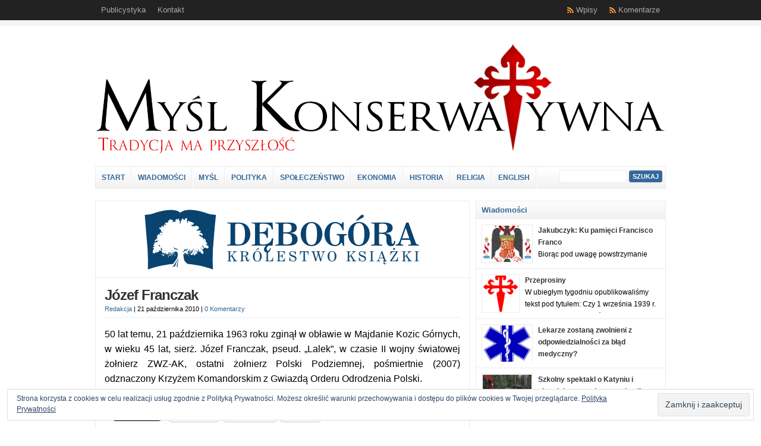

--- FILE ---
content_type: text/html; charset=UTF-8
request_url: https://myslkonserwatywna.pl/jozef-franczak/
body_size: 26329
content:
			
<!DOCTYPE html PUBLIC "-//W3C//DTD XHTML 1.0 Transitional//EN" "https://www.w3.org/TR/xhtml1/DTD/xhtml1-transitional.dtd">

<html xmlns="https://www.w3.org/1999/xhtml" lang="pl-PL">

<head profile="https://gmpg.org/xfn/11">


<meta http-equiv="X-UA-Compatible" content="IE=edge" />

<meta http-equiv="Content-Type" content="text/html; charset=UTF-8" />

<title>   Józef Franczak  : Myśl Konserwatywna</title>

<link rel="stylesheet" href="https://myslkonserwatywna.pl/wp-content/themes/wp-clear321/style.css" type="text/css" media="screen" />

<link rel="stylesheet" href="https://myslkonserwatywna.pl/wp-content/themes/wp-clear321/style-font.css" type="text/css" media="screen" />

	<!-- Responsive Design Resources -->
	<link rel="stylesheet" href="https://myslkonserwatywna.pl/wp-content/themes/wp-clear321/style-responsive.css" type="text/css" media="screen" />
	<meta name="viewport" content="width=device-width,initial-scale=1" />

<link rel="pingback" href="https://myslkonserwatywna.pl/xmlrpc.php" />


<!-- [BEGIN] Metadata added via All-Meta-Tags plugin by Space X-Chimp ( https://www.spacexchimp.com ) -->
<meta name='author' content='Myśl Konserwatywna' />
<meta name='keywords' content='Konserwatyzm, Wiara, Etyka, Tradycja, Religia, Kościół, Chrześcijaństwo, Historia, Filozofia, Idea, Polityka, Społeczeństwo, ' />
<!-- [END] Metadata added via All-Meta-Tags plugin by Space X-Chimp ( https://www.spacexchimp.com ) -->

<meta name='robots' content='max-image-preview:large' />
<link rel='dns-prefetch' href='//myslkonserwatywna.pl' />
<link rel='dns-prefetch' href='//secure.gravatar.com' />
<link rel='dns-prefetch' href='//stats.wp.com' />
<link rel='dns-prefetch' href='//v0.wordpress.com' />
<link rel='dns-prefetch' href='//widgets.wp.com' />
<link rel='dns-prefetch' href='//s0.wp.com' />
<link rel='dns-prefetch' href='//0.gravatar.com' />
<link rel='dns-prefetch' href='//1.gravatar.com' />
<link rel='dns-prefetch' href='//2.gravatar.com' />
<link rel='preconnect' href='//c0.wp.com' />
<link rel="alternate" type="application/rss+xml" title="Myśl Konserwatywna &raquo; Kanał z wpisami" href="https://myslkonserwatywna.pl/feed/" />
<link rel="alternate" type="application/rss+xml" title="Myśl Konserwatywna &raquo; Kanał z komentarzami" href="https://myslkonserwatywna.pl/comments/feed/" />
<link rel="alternate" type="application/rss+xml" title="Myśl Konserwatywna &raquo; Józef Franczak Kanał z komentarzami" href="https://myslkonserwatywna.pl/jozef-franczak/feed/" />
<link rel="alternate" title="oEmbed (JSON)" type="application/json+oembed" href="https://myslkonserwatywna.pl/wp-json/oembed/1.0/embed?url=https%3A%2F%2Fmyslkonserwatywna.pl%2Fjozef-franczak%2F" />
<link rel="alternate" title="oEmbed (XML)" type="text/xml+oembed" href="https://myslkonserwatywna.pl/wp-json/oembed/1.0/embed?url=https%3A%2F%2Fmyslkonserwatywna.pl%2Fjozef-franczak%2F&#038;format=xml" />
<style id='wp-img-auto-sizes-contain-inline-css' type='text/css'>
img:is([sizes=auto i],[sizes^="auto," i]){contain-intrinsic-size:3000px 1500px}
/*# sourceURL=wp-img-auto-sizes-contain-inline-css */
</style>
<style id='wp-emoji-styles-inline-css' type='text/css'>

	img.wp-smiley, img.emoji {
		display: inline !important;
		border: none !important;
		box-shadow: none !important;
		height: 1em !important;
		width: 1em !important;
		margin: 0 0.07em !important;
		vertical-align: -0.1em !important;
		background: none !important;
		padding: 0 !important;
	}
/*# sourceURL=wp-emoji-styles-inline-css */
</style>
<style id='wp-block-library-inline-css' type='text/css'>
:root{--wp-block-synced-color:#7a00df;--wp-block-synced-color--rgb:122,0,223;--wp-bound-block-color:var(--wp-block-synced-color);--wp-editor-canvas-background:#ddd;--wp-admin-theme-color:#007cba;--wp-admin-theme-color--rgb:0,124,186;--wp-admin-theme-color-darker-10:#006ba1;--wp-admin-theme-color-darker-10--rgb:0,107,160.5;--wp-admin-theme-color-darker-20:#005a87;--wp-admin-theme-color-darker-20--rgb:0,90,135;--wp-admin-border-width-focus:2px}@media (min-resolution:192dpi){:root{--wp-admin-border-width-focus:1.5px}}.wp-element-button{cursor:pointer}:root .has-very-light-gray-background-color{background-color:#eee}:root .has-very-dark-gray-background-color{background-color:#313131}:root .has-very-light-gray-color{color:#eee}:root .has-very-dark-gray-color{color:#313131}:root .has-vivid-green-cyan-to-vivid-cyan-blue-gradient-background{background:linear-gradient(135deg,#00d084,#0693e3)}:root .has-purple-crush-gradient-background{background:linear-gradient(135deg,#34e2e4,#4721fb 50%,#ab1dfe)}:root .has-hazy-dawn-gradient-background{background:linear-gradient(135deg,#faaca8,#dad0ec)}:root .has-subdued-olive-gradient-background{background:linear-gradient(135deg,#fafae1,#67a671)}:root .has-atomic-cream-gradient-background{background:linear-gradient(135deg,#fdd79a,#004a59)}:root .has-nightshade-gradient-background{background:linear-gradient(135deg,#330968,#31cdcf)}:root .has-midnight-gradient-background{background:linear-gradient(135deg,#020381,#2874fc)}:root{--wp--preset--font-size--normal:16px;--wp--preset--font-size--huge:42px}.has-regular-font-size{font-size:1em}.has-larger-font-size{font-size:2.625em}.has-normal-font-size{font-size:var(--wp--preset--font-size--normal)}.has-huge-font-size{font-size:var(--wp--preset--font-size--huge)}.has-text-align-center{text-align:center}.has-text-align-left{text-align:left}.has-text-align-right{text-align:right}.has-fit-text{white-space:nowrap!important}#end-resizable-editor-section{display:none}.aligncenter{clear:both}.items-justified-left{justify-content:flex-start}.items-justified-center{justify-content:center}.items-justified-right{justify-content:flex-end}.items-justified-space-between{justify-content:space-between}.screen-reader-text{border:0;clip-path:inset(50%);height:1px;margin:-1px;overflow:hidden;padding:0;position:absolute;width:1px;word-wrap:normal!important}.screen-reader-text:focus{background-color:#ddd;clip-path:none;color:#444;display:block;font-size:1em;height:auto;left:5px;line-height:normal;padding:15px 23px 14px;text-decoration:none;top:5px;width:auto;z-index:100000}html :where(.has-border-color){border-style:solid}html :where([style*=border-top-color]){border-top-style:solid}html :where([style*=border-right-color]){border-right-style:solid}html :where([style*=border-bottom-color]){border-bottom-style:solid}html :where([style*=border-left-color]){border-left-style:solid}html :where([style*=border-width]){border-style:solid}html :where([style*=border-top-width]){border-top-style:solid}html :where([style*=border-right-width]){border-right-style:solid}html :where([style*=border-bottom-width]){border-bottom-style:solid}html :where([style*=border-left-width]){border-left-style:solid}html :where(img[class*=wp-image-]){height:auto;max-width:100%}:where(figure){margin:0 0 1em}html :where(.is-position-sticky){--wp-admin--admin-bar--position-offset:var(--wp-admin--admin-bar--height,0px)}@media screen and (max-width:600px){html :where(.is-position-sticky){--wp-admin--admin-bar--position-offset:0px}}

/*# sourceURL=wp-block-library-inline-css */
</style><style id='global-styles-inline-css' type='text/css'>
:root{--wp--preset--aspect-ratio--square: 1;--wp--preset--aspect-ratio--4-3: 4/3;--wp--preset--aspect-ratio--3-4: 3/4;--wp--preset--aspect-ratio--3-2: 3/2;--wp--preset--aspect-ratio--2-3: 2/3;--wp--preset--aspect-ratio--16-9: 16/9;--wp--preset--aspect-ratio--9-16: 9/16;--wp--preset--color--black: #000000;--wp--preset--color--cyan-bluish-gray: #abb8c3;--wp--preset--color--white: #ffffff;--wp--preset--color--pale-pink: #f78da7;--wp--preset--color--vivid-red: #cf2e2e;--wp--preset--color--luminous-vivid-orange: #ff6900;--wp--preset--color--luminous-vivid-amber: #fcb900;--wp--preset--color--light-green-cyan: #7bdcb5;--wp--preset--color--vivid-green-cyan: #00d084;--wp--preset--color--pale-cyan-blue: #8ed1fc;--wp--preset--color--vivid-cyan-blue: #0693e3;--wp--preset--color--vivid-purple: #9b51e0;--wp--preset--gradient--vivid-cyan-blue-to-vivid-purple: linear-gradient(135deg,rgb(6,147,227) 0%,rgb(155,81,224) 100%);--wp--preset--gradient--light-green-cyan-to-vivid-green-cyan: linear-gradient(135deg,rgb(122,220,180) 0%,rgb(0,208,130) 100%);--wp--preset--gradient--luminous-vivid-amber-to-luminous-vivid-orange: linear-gradient(135deg,rgb(252,185,0) 0%,rgb(255,105,0) 100%);--wp--preset--gradient--luminous-vivid-orange-to-vivid-red: linear-gradient(135deg,rgb(255,105,0) 0%,rgb(207,46,46) 100%);--wp--preset--gradient--very-light-gray-to-cyan-bluish-gray: linear-gradient(135deg,rgb(238,238,238) 0%,rgb(169,184,195) 100%);--wp--preset--gradient--cool-to-warm-spectrum: linear-gradient(135deg,rgb(74,234,220) 0%,rgb(151,120,209) 20%,rgb(207,42,186) 40%,rgb(238,44,130) 60%,rgb(251,105,98) 80%,rgb(254,248,76) 100%);--wp--preset--gradient--blush-light-purple: linear-gradient(135deg,rgb(255,206,236) 0%,rgb(152,150,240) 100%);--wp--preset--gradient--blush-bordeaux: linear-gradient(135deg,rgb(254,205,165) 0%,rgb(254,45,45) 50%,rgb(107,0,62) 100%);--wp--preset--gradient--luminous-dusk: linear-gradient(135deg,rgb(255,203,112) 0%,rgb(199,81,192) 50%,rgb(65,88,208) 100%);--wp--preset--gradient--pale-ocean: linear-gradient(135deg,rgb(255,245,203) 0%,rgb(182,227,212) 50%,rgb(51,167,181) 100%);--wp--preset--gradient--electric-grass: linear-gradient(135deg,rgb(202,248,128) 0%,rgb(113,206,126) 100%);--wp--preset--gradient--midnight: linear-gradient(135deg,rgb(2,3,129) 0%,rgb(40,116,252) 100%);--wp--preset--font-size--small: 13px;--wp--preset--font-size--medium: 20px;--wp--preset--font-size--large: 36px;--wp--preset--font-size--x-large: 42px;--wp--preset--spacing--20: 0.44rem;--wp--preset--spacing--30: 0.67rem;--wp--preset--spacing--40: 1rem;--wp--preset--spacing--50: 1.5rem;--wp--preset--spacing--60: 2.25rem;--wp--preset--spacing--70: 3.38rem;--wp--preset--spacing--80: 5.06rem;--wp--preset--shadow--natural: 6px 6px 9px rgba(0, 0, 0, 0.2);--wp--preset--shadow--deep: 12px 12px 50px rgba(0, 0, 0, 0.4);--wp--preset--shadow--sharp: 6px 6px 0px rgba(0, 0, 0, 0.2);--wp--preset--shadow--outlined: 6px 6px 0px -3px rgb(255, 255, 255), 6px 6px rgb(0, 0, 0);--wp--preset--shadow--crisp: 6px 6px 0px rgb(0, 0, 0);}:where(.is-layout-flex){gap: 0.5em;}:where(.is-layout-grid){gap: 0.5em;}body .is-layout-flex{display: flex;}.is-layout-flex{flex-wrap: wrap;align-items: center;}.is-layout-flex > :is(*, div){margin: 0;}body .is-layout-grid{display: grid;}.is-layout-grid > :is(*, div){margin: 0;}:where(.wp-block-columns.is-layout-flex){gap: 2em;}:where(.wp-block-columns.is-layout-grid){gap: 2em;}:where(.wp-block-post-template.is-layout-flex){gap: 1.25em;}:where(.wp-block-post-template.is-layout-grid){gap: 1.25em;}.has-black-color{color: var(--wp--preset--color--black) !important;}.has-cyan-bluish-gray-color{color: var(--wp--preset--color--cyan-bluish-gray) !important;}.has-white-color{color: var(--wp--preset--color--white) !important;}.has-pale-pink-color{color: var(--wp--preset--color--pale-pink) !important;}.has-vivid-red-color{color: var(--wp--preset--color--vivid-red) !important;}.has-luminous-vivid-orange-color{color: var(--wp--preset--color--luminous-vivid-orange) !important;}.has-luminous-vivid-amber-color{color: var(--wp--preset--color--luminous-vivid-amber) !important;}.has-light-green-cyan-color{color: var(--wp--preset--color--light-green-cyan) !important;}.has-vivid-green-cyan-color{color: var(--wp--preset--color--vivid-green-cyan) !important;}.has-pale-cyan-blue-color{color: var(--wp--preset--color--pale-cyan-blue) !important;}.has-vivid-cyan-blue-color{color: var(--wp--preset--color--vivid-cyan-blue) !important;}.has-vivid-purple-color{color: var(--wp--preset--color--vivid-purple) !important;}.has-black-background-color{background-color: var(--wp--preset--color--black) !important;}.has-cyan-bluish-gray-background-color{background-color: var(--wp--preset--color--cyan-bluish-gray) !important;}.has-white-background-color{background-color: var(--wp--preset--color--white) !important;}.has-pale-pink-background-color{background-color: var(--wp--preset--color--pale-pink) !important;}.has-vivid-red-background-color{background-color: var(--wp--preset--color--vivid-red) !important;}.has-luminous-vivid-orange-background-color{background-color: var(--wp--preset--color--luminous-vivid-orange) !important;}.has-luminous-vivid-amber-background-color{background-color: var(--wp--preset--color--luminous-vivid-amber) !important;}.has-light-green-cyan-background-color{background-color: var(--wp--preset--color--light-green-cyan) !important;}.has-vivid-green-cyan-background-color{background-color: var(--wp--preset--color--vivid-green-cyan) !important;}.has-pale-cyan-blue-background-color{background-color: var(--wp--preset--color--pale-cyan-blue) !important;}.has-vivid-cyan-blue-background-color{background-color: var(--wp--preset--color--vivid-cyan-blue) !important;}.has-vivid-purple-background-color{background-color: var(--wp--preset--color--vivid-purple) !important;}.has-black-border-color{border-color: var(--wp--preset--color--black) !important;}.has-cyan-bluish-gray-border-color{border-color: var(--wp--preset--color--cyan-bluish-gray) !important;}.has-white-border-color{border-color: var(--wp--preset--color--white) !important;}.has-pale-pink-border-color{border-color: var(--wp--preset--color--pale-pink) !important;}.has-vivid-red-border-color{border-color: var(--wp--preset--color--vivid-red) !important;}.has-luminous-vivid-orange-border-color{border-color: var(--wp--preset--color--luminous-vivid-orange) !important;}.has-luminous-vivid-amber-border-color{border-color: var(--wp--preset--color--luminous-vivid-amber) !important;}.has-light-green-cyan-border-color{border-color: var(--wp--preset--color--light-green-cyan) !important;}.has-vivid-green-cyan-border-color{border-color: var(--wp--preset--color--vivid-green-cyan) !important;}.has-pale-cyan-blue-border-color{border-color: var(--wp--preset--color--pale-cyan-blue) !important;}.has-vivid-cyan-blue-border-color{border-color: var(--wp--preset--color--vivid-cyan-blue) !important;}.has-vivid-purple-border-color{border-color: var(--wp--preset--color--vivid-purple) !important;}.has-vivid-cyan-blue-to-vivid-purple-gradient-background{background: var(--wp--preset--gradient--vivid-cyan-blue-to-vivid-purple) !important;}.has-light-green-cyan-to-vivid-green-cyan-gradient-background{background: var(--wp--preset--gradient--light-green-cyan-to-vivid-green-cyan) !important;}.has-luminous-vivid-amber-to-luminous-vivid-orange-gradient-background{background: var(--wp--preset--gradient--luminous-vivid-amber-to-luminous-vivid-orange) !important;}.has-luminous-vivid-orange-to-vivid-red-gradient-background{background: var(--wp--preset--gradient--luminous-vivid-orange-to-vivid-red) !important;}.has-very-light-gray-to-cyan-bluish-gray-gradient-background{background: var(--wp--preset--gradient--very-light-gray-to-cyan-bluish-gray) !important;}.has-cool-to-warm-spectrum-gradient-background{background: var(--wp--preset--gradient--cool-to-warm-spectrum) !important;}.has-blush-light-purple-gradient-background{background: var(--wp--preset--gradient--blush-light-purple) !important;}.has-blush-bordeaux-gradient-background{background: var(--wp--preset--gradient--blush-bordeaux) !important;}.has-luminous-dusk-gradient-background{background: var(--wp--preset--gradient--luminous-dusk) !important;}.has-pale-ocean-gradient-background{background: var(--wp--preset--gradient--pale-ocean) !important;}.has-electric-grass-gradient-background{background: var(--wp--preset--gradient--electric-grass) !important;}.has-midnight-gradient-background{background: var(--wp--preset--gradient--midnight) !important;}.has-small-font-size{font-size: var(--wp--preset--font-size--small) !important;}.has-medium-font-size{font-size: var(--wp--preset--font-size--medium) !important;}.has-large-font-size{font-size: var(--wp--preset--font-size--large) !important;}.has-x-large-font-size{font-size: var(--wp--preset--font-size--x-large) !important;}
/*# sourceURL=global-styles-inline-css */
</style>

<style id='classic-theme-styles-inline-css' type='text/css'>
/*! This file is auto-generated */
.wp-block-button__link{color:#fff;background-color:#32373c;border-radius:9999px;box-shadow:none;text-decoration:none;padding:calc(.667em + 2px) calc(1.333em + 2px);font-size:1.125em}.wp-block-file__button{background:#32373c;color:#fff;text-decoration:none}
/*# sourceURL=/wp-includes/css/classic-themes.min.css */
</style>
<link rel='stylesheet' id='responsive-lightbox-swipebox-css' href='https://myslkonserwatywna.pl/wp-content/plugins/responsive-lightbox/assets/swipebox/swipebox.min.css?ver=1.5.2' type='text/css' media='all' />
<link rel='stylesheet' id='jetpack_likes-css' href='https://c0.wp.com/p/jetpack/15.3.1/modules/likes/style.css' type='text/css' media='all' />
<link rel='stylesheet' id='sharedaddy-css' href='https://c0.wp.com/p/jetpack/15.3.1/modules/sharedaddy/sharing.css' type='text/css' media='all' />
<link rel='stylesheet' id='social-logos-css' href='https://c0.wp.com/p/jetpack/15.3.1/_inc/social-logos/social-logos.min.css' type='text/css' media='all' />
<script type='text/javascript'>
/* <![CDATA[ */
window.CKEDITOR_BASEPATH = "https://myslkonserwatywna.pl/wp-content/plugins/ckeditor-for-wordpress/ckeditor/";
var ckeditorSettings = { "textarea_id": "comment", "pluginPath": "https:\/\/myslkonserwatywna.pl\/wp-content\/plugins\/ckeditor-for-wordpress\/", "autostart": true, "excerpt_state": false, "qtransEnabled": false, "outputFormat": { "indent": true, "breakBeforeOpen": true, "breakAfterOpen": true, "breakBeforeClose": true, "breakAfterClose": true }, "configuration": { "height": "160px", "skin": "moono", "scayt_autoStartup": false, "entities": true, "entities_greek": true, "entities_latin": true, "toolbar": "WordpressBasic", "templates_files": [ "https:\/\/myslkonserwatywna.pl\/wp-content\/plugins\/ckeditor-for-wordpress\/ckeditor.templates.js" ], "stylesCombo_stylesSet": "wordpress:https:\/\/myslkonserwatywna.pl\/wp-content\/plugins\/ckeditor-for-wordpress\/ckeditor.styles.js", "allowedContent": true, "customConfig": "https:\/\/myslkonserwatywna.pl\/wp-content\/plugins\/ckeditor-for-wordpress\/ckeditor.config.js" }, "externalPlugins": [  ], "additionalButtons": [  ] }
/* ]]> */
</script><style type="text/css">
			#content table.cke_editor { margin:0; }
			#content table.cke_editor tr td { padding:0;border:0; }
		</style><script type="text/javascript" src="https://c0.wp.com/c/6.9/wp-includes/js/jquery/jquery.min.js" id="jquery-core-js"></script>
<script type="text/javascript" src="https://c0.wp.com/c/6.9/wp-includes/js/jquery/jquery-migrate.min.js" id="jquery-migrate-js"></script>
<script type="text/javascript" src="https://myslkonserwatywna.pl/wp-content/plugins/responsive-lightbox/assets/dompurify/purify.min.js?ver=3.1.7" id="dompurify-js"></script>
<script type="text/javascript" id="responsive-lightbox-sanitizer-js-before">
/* <![CDATA[ */
window.RLG = window.RLG || {}; window.RLG.sanitizeAllowedHosts = ["youtube.com","www.youtube.com","youtu.be","vimeo.com","player.vimeo.com"];
//# sourceURL=responsive-lightbox-sanitizer-js-before
/* ]]> */
</script>
<script type="text/javascript" src="https://myslkonserwatywna.pl/wp-content/plugins/responsive-lightbox/js/sanitizer.js?ver=2.6.0" id="responsive-lightbox-sanitizer-js"></script>
<script type="text/javascript" src="https://myslkonserwatywna.pl/wp-content/plugins/responsive-lightbox/assets/swipebox/jquery.swipebox.min.js?ver=1.5.2" id="responsive-lightbox-swipebox-js"></script>
<script type="text/javascript" src="https://c0.wp.com/c/6.9/wp-includes/js/underscore.min.js" id="underscore-js"></script>
<script type="text/javascript" src="https://myslkonserwatywna.pl/wp-content/plugins/responsive-lightbox/assets/infinitescroll/infinite-scroll.pkgd.min.js?ver=4.0.1" id="responsive-lightbox-infinite-scroll-js"></script>
<script type="text/javascript" id="responsive-lightbox-js-before">
/* <![CDATA[ */
var rlArgs = {"script":"swipebox","selector":"lightbox","customEvents":"","activeGalleries":true,"animation":true,"hideCloseButtonOnMobile":false,"removeBarsOnMobile":false,"hideBars":true,"hideBarsDelay":5000,"videoMaxWidth":1080,"useSVG":true,"loopAtEnd":false,"woocommerce_gallery":false,"ajaxurl":"https:\/\/myslkonserwatywna.pl\/wp-admin\/admin-ajax.php","nonce":"c227879969","preview":false,"postId":3606,"scriptExtension":false};

//# sourceURL=responsive-lightbox-js-before
/* ]]> */
</script>
<script type="text/javascript" src="https://myslkonserwatywna.pl/wp-content/plugins/responsive-lightbox/js/front.js?ver=2.6.0" id="responsive-lightbox-js"></script>
<script type="text/javascript" src="https://myslkonserwatywna.pl/wp-content/plugins/grid-gallery-ready/src/GirdGallery/Colorbox/jquery-colorbox/jquery.colorbox-min.js" id="colorbox-frontend-js-js"></script>
<script type="text/javascript" src="https://myslkonserwatywna.pl/wp-content/plugins/grid-gallery-ready/src/GirdGallery/Colorbox/jquery-colorbox/i18n/jquery.colorbox-pl.js" id="colorbox-frontend-lang-js"></script>
<script type="text/javascript" src="https://myslkonserwatywna.pl/wp-content/themes/wp-clear321/js/external.js?ver=6.9" id="external-js"></script>
<script type="text/javascript" src="https://myslkonserwatywna.pl/wp-content/themes/wp-clear321/js/suckerfish.js?ver=6.9" id="suckerfish-js"></script>
<script type="text/javascript" src="https://myslkonserwatywna.pl/wp-content/themes/wp-clear321/js/suckerfish-cat.js?ver=6.9" id="suckerfish-cat-js"></script>
<script type="text/javascript" src="https://myslkonserwatywna.pl/wp-content/themes/wp-clear321/js/jquery.mobilemenu.js?ver=6.9" id="mobilmenu-js"></script>
<script type="text/javascript" src="https://myslkonserwatywna.pl/wp-content/plugins/ckeditor-for-wordpress/ckeditor/ckeditor.js?t=F7J8&amp;ver=4.5.3.3" id="ckeditor-js"></script>
<script type="text/javascript" src="https://myslkonserwatywna.pl/wp-content/plugins/ckeditor-for-wordpress/includes/ckeditor.utils.js?t=F7J8&amp;ver=4.5.3.3" id="ckeditor.utils-js"></script>
<link rel="https://api.w.org/" href="https://myslkonserwatywna.pl/wp-json/" /><link rel="alternate" title="JSON" type="application/json" href="https://myslkonserwatywna.pl/wp-json/wp/v2/posts/3606" /><link rel="EditURI" type="application/rsd+xml" title="RSD" href="https://myslkonserwatywna.pl/xmlrpc.php?rsd" />
<meta name="generator" content="WordPress 6.9" />
<link rel="canonical" href="https://myslkonserwatywna.pl/jozef-franczak/" />
<link rel='shortlink' href='https://wp.me/p4G1s7-Wa' />
	<style>img#wpstats{display:none}</style>
		
<!-- Alternate Stylesheet -->
<link href="https://myslkonserwatywna.pl/wp-content/themes/wp-clear321/styles/default.css" rel="stylesheet" type="text/css" />

<!-- Custom Styles from Theme Setting Page -->
<style type="text/css">
body {font-family:Arial,Helvetica,sans-serif;color:#000000;}
h1,h2,h3,h4,h5,h6,h7,#sitetitle .title {font-family:Arial,Helvetica,sans-serif;font-weight:bold;}
h1,h2,h3,h4,h5,h6,h7,#sitetitle .title {font-weight:bold;}
#sitetitle .title,#sitetitle .description {float:none;text-indent:-999em;position:absolute;display:none;left:-999em;}
#topnav,#topnav ul ul a {font-size:10pt;font-weight:normal;font-family:Arial,Helvetica,sans-serif;}
#catnav,#catnav ul ul a {font-size:9pt;font-family:Arial,Helvetica,sans-serif;}
.maincontent, #content {font-size:9pt;}
</style>

<!-- Styles from custom.css -->
<link href="https://myslkonserwatywna.pl/wp-content/themes/wp-clear321/custom.css" rel="stylesheet" type="text/css" />

	<!-- MobileMenu JS -->
	<script type="text/javascript">
		jQuery(function () {
			jQuery('.nav').mobileMenu({ defaultText: 'Navigate to ...' });
			jQuery('.catnav').mobileMenu({ defaultText: 'Navigate to ... ', className: 'select-menu-catnav' });
		});
	</script>

	<!-- Media Queries Script for IE8 and Older -->
	<!--[if lt IE 9]>
		<script type="text/javascript" src="https://css3-mediaqueries-js.googlecode.com/svn/trunk/css3-mediaqueries.js"></script>
	<![endif]-->
<style type="text/css">.recentcomments a{display:inline !important;padding:0 !important;margin:0 !important;}</style>
<!-- Jetpack Open Graph Tags -->
<meta property="og:type" content="article" />
<meta property="og:title" content="Józef Franczak" />
<meta property="og:url" content="https://myslkonserwatywna.pl/jozef-franczak/" />
<meta property="og:description" content="50 lat temu, 21 października 1963 roku zginął w obławie w Majdanie Kozic G&oacute;rnych, w wieku 45 lat, sierż. J&oacute;zef Franczak, pseud. &bdquo;Lalek&rdquo;, w czasie II wojny światowej żołnie…" />
<meta property="article:published_time" content="2010-10-21T08:00:55+00:00" />
<meta property="article:modified_time" content="2013-12-09T17:49:18+00:00" />
<meta property="og:site_name" content="Myśl Konserwatywna" />
<meta property="og:image" content="https://myslkonserwatywna.pl/wp-content/uploads/2020/04/cropped-cross-1.png" />
<meta property="og:image:width" content="512" />
<meta property="og:image:height" content="512" />
<meta property="og:image:alt" content="" />
<meta property="og:locale" content="pl_PL" />
<meta name="twitter:text:title" content="Józef Franczak" />
<meta name="twitter:image" content="https://myslkonserwatywna.pl/wp-content/uploads/2020/04/cropped-cross-1-300x300.png" />
<meta name="twitter:card" content="summary" />

<!-- End Jetpack Open Graph Tags -->
<link rel="icon" href="https://myslkonserwatywna.pl/wp-content/uploads/2020/04/cropped-cross-1-150x150.png" sizes="32x32" />
<link rel="icon" href="https://myslkonserwatywna.pl/wp-content/uploads/2020/04/cropped-cross-1-300x300.png" sizes="192x192" />
<link rel="apple-touch-icon" href="https://myslkonserwatywna.pl/wp-content/uploads/2020/04/cropped-cross-1-300x300.png" />
<meta name="msapplication-TileImage" content="https://myslkonserwatywna.pl/wp-content/uploads/2020/04/cropped-cross-1-300x300.png" />



<script>
  (function(i,s,o,g,r,a,m){i['GoogleAnalyticsObject']=r;i[r]=i[r]||function(){
  (i[r].q=i[r].q||[]).push(arguments)},i[r].l=1*new Date();a=s.createElement(o),
  m=s.getElementsByTagName(o)[0];a.async=1;a.src=g;m.parentNode.insertBefore(a,m)
  })(window,document,'script','//www.google-analytics.com/analytics.js','ga');

  ga('create', 'UA-51518100-1', 'myslkonserwatywna.pl');
  ga('require', 'displayfeatures');
  ga('send', 'pageview');

</script>
	
<script type="text/javascript" 
		src="https://myslkonserwatywna.pl/wp-content/themes/wp-clear321/brython.js">
</script>
	
<script type="text/javascript"
    src="https://cdnjs.cloudflare.com/ajax/libs/brython/3.7.3/brython_stdlib.js">
</script>

<link rel='stylesheet' id='eu-cookie-law-style-css' href='https://c0.wp.com/p/jetpack/15.3.1/modules/widgets/eu-cookie-law/style.css' type='text/css' media='all' />
</head>

<body onload="brython()" class="wp-singular post-template-default single single-post postid-3606 single-format-standard wp-theme-wp-clear321 c-sw">

<div class="outer-wrap">

			<div id="topnav">
			<div class="limit">
				<ul class="nav clearfix">
					<li id="menu-item-12431" class="menu-item menu-item-type-custom menu-item-object-custom menu-item-home menu-item-has-children menu-item-12431"><a href="https://myslkonserwatywna.pl">Publicystyka</a>
<ul class="sub-menu">
	<li id="menu-item-22568" class="menu-item menu-item-type-taxonomy menu-item-object-category menu-item-22568"><a href="https://myslkonserwatywna.pl/category/adanek/">Adam Danek</a></li>
	<li id="menu-item-23956" class="menu-item menu-item-type-taxonomy menu-item-object-category menu-item-23956"><a href="https://myslkonserwatywna.pl/category/adrian-zimny/">Adrian Zimny</a></li>
	<li id="menu-item-19941" class="menu-item menu-item-type-taxonomy menu-item-object-category menu-item-19941"><a href="https://myslkonserwatywna.pl/category/agnieszka-sztajer/">Agnieszka Sztajer</a></li>
	<li id="menu-item-12426" class="menu-item menu-item-type-taxonomy menu-item-object-category menu-item-12426"><a href="https://myslkonserwatywna.pl/category/aleksandra-solarewicz/">Aleksandra Solarewicz</a></li>
	<li id="menu-item-12438" class="menu-item menu-item-type-taxonomy menu-item-object-category menu-item-12438"><a href="https://myslkonserwatywna.pl/category/andrzej-kumor/">Andrzej Kumor</a></li>
	<li id="menu-item-12427" class="menu-item menu-item-type-taxonomy menu-item-object-category menu-item-12427"><a href="https://myslkonserwatywna.pl/category/arkadiusz-jakubczyk/">Arkadiusz Jakubczyk</a></li>
	<li id="menu-item-22569" class="menu-item menu-item-type-taxonomy menu-item-object-category menu-item-22569"><a href="https://myslkonserwatywna.pl/category/fbrzozowski/">Franciszek Brzozowski</a></li>
	<li id="menu-item-12437" class="menu-item menu-item-type-taxonomy menu-item-object-category menu-item-12437"><a href="https://myslkonserwatywna.pl/category/jacek-bartyzel/">Jacek Bartyzel</a></li>
	<li id="menu-item-12435" class="menu-item menu-item-type-taxonomy menu-item-object-category menu-item-12435"><a href="https://myslkonserwatywna.pl/category/jaroslaw-haladuda/">Jarosław Haładuda</a></li>
	<li id="menu-item-12428" class="menu-item menu-item-type-taxonomy menu-item-object-category menu-item-12428"><a href="https://myslkonserwatywna.pl/category/kamil-cierniak/">Kamil Cierniak</a></li>
	<li id="menu-item-12436" class="menu-item menu-item-type-taxonomy menu-item-object-category menu-item-12436"><a href="https://myslkonserwatywna.pl/category/karol-kilijanek/">Karol Kilijanek</a></li>
	<li id="menu-item-23594" class="menu-item menu-item-type-taxonomy menu-item-object-category menu-item-23594"><a href="https://myslkonserwatywna.pl/category/marcin-srama/">Marcin Śrama</a></li>
	<li id="menu-item-12430" class="menu-item menu-item-type-taxonomy menu-item-object-category menu-item-12430"><a href="https://myslkonserwatywna.pl/category/mariusz-matuszewski/">Mariusz Matuszewski</a></li>
	<li id="menu-item-12434" class="menu-item menu-item-type-taxonomy menu-item-object-category menu-item-12434"><a href="https://myslkonserwatywna.pl/category/mateusz-ambrozek/">Mateusz Ambrożek</a></li>
	<li id="menu-item-23957" class="menu-item menu-item-type-taxonomy menu-item-object-category menu-item-23957"><a href="https://myslkonserwatywna.pl/category/roch-witczak/">Roch Witczak</a></li>
	<li id="menu-item-12433" class="menu-item menu-item-type-taxonomy menu-item-object-category menu-item-12433"><a href="https://myslkonserwatywna.pl/category/stelios-rigopoulos/">Stelios Rigopoulos</a></li>
</ul>
</li>
<li id="menu-item-12416" class="menu-item menu-item-type-custom menu-item-object-custom menu-item-12416"><a href="https://myslkonserwatywna.pl/uncategorized/formularz-kontaktowy/">Kontakt</a></li>
					<li class="rss-comments"><a title="Kanał RSS z komentarzami" href="https://myslkonserwatywna.pl/comments/feed/">Komentarze</a></li>
					<li class="rss-content"><a title="Kanał RSS z wpisami" href="https://myslkonserwatywna.pl/feed/">Wpisy</a></li>
				</ul>
			</div>
		</div>
	
	<div id="wrap">

		<div id="header">
			<div id="head-content" class="clearfix">
									<div id="logo">
						<a href="https://myslkonserwatywna.pl" title="Myśl Konserwatywna"><img src="https://myslkonserwatywna.pl/wp-content/uploads/2023/01/mk.png" alt="Myśl Konserwatywna" /></a>
					</div>
											</div>
		</div>


					<div id="catnav">
				<ul class="catnav clearfix">
					<li id="menu-item-27" class="menu-item menu-item-type-custom menu-item-object-custom menu-item-home menu-item-27"><a href="https://myslkonserwatywna.pl">Start</a></li>
<li id="menu-item-12422" class="menu-item menu-item-type-taxonomy menu-item-object-category menu-item-12422"><a href="https://myslkonserwatywna.pl/category/wiadomosci/">Wiadomości</a></li>
<li id="menu-item-25286" class="menu-item menu-item-type-taxonomy menu-item-object-category menu-item-25286"><a href="https://myslkonserwatywna.pl/category/mysl/">Myśl</a></li>
<li id="menu-item-12418" class="menu-item menu-item-type-taxonomy menu-item-object-category menu-item-12418"><a href="https://myslkonserwatywna.pl/category/polityka/">Polityka</a></li>
<li id="menu-item-71" class="menu-item menu-item-type-taxonomy menu-item-object-category menu-item-71"><a href="https://myslkonserwatywna.pl/category/spoleczenstwo/">Społeczeństwo</a></li>
<li id="menu-item-12425" class="menu-item menu-item-type-taxonomy menu-item-object-category menu-item-12425"><a href="https://myslkonserwatywna.pl/category/ekonomia/">Ekonomia</a></li>
<li id="menu-item-4085" class="menu-item menu-item-type-taxonomy menu-item-object-category menu-item-4085"><a href="https://myslkonserwatywna.pl/category/historia/">Historia</a></li>
<li id="menu-item-12421" class="menu-item menu-item-type-taxonomy menu-item-object-category menu-item-12421"><a href="https://myslkonserwatywna.pl/category/religia/">Religia</a></li>
<li id="menu-item-12485" class="menu-item menu-item-type-post_type menu-item-object-page menu-item-has-children menu-item-12485"><a href="https://myslkonserwatywna.pl/english/">English</a>
<ul class="sub-menu">
	<li id="menu-item-12484" class="menu-item menu-item-type-post_type menu-item-object-page menu-item-12484"><a href="https://myslkonserwatywna.pl/about-us/">About Us</a></li>
	<li id="menu-item-12420" class="menu-item menu-item-type-taxonomy menu-item-object-category menu-item-12420"><a href="https://myslkonserwatywna.pl/category/publications/">Publications</a></li>
	<li id="menu-item-12423" class="menu-item menu-item-type-taxonomy menu-item-object-category menu-item-12423"><a href="https://myslkonserwatywna.pl/category/reactionary-diary/">Reactionary Diary</a></li>
</ul>
</li>
					
<li class="search"><form id="searchform" method="get" action="https://myslkonserwatywna.pl/" ><input type="text" value=" " onfocus="if (this.value == 'Enter Search Terms') {this.value = '';}" onblur="if (this.value == '') {this.value = ' ';}" size="18" maxlength="50" name="s" id="searchfield" /><input type="submit" value="Szukaj" id="submitbutton" /></form></li>
				</ul>
			</div>
		
		

		<div id="page" class="clearfix">

			<div class="page-border clearfix">


				<div id="contentleft" class="clearfix">


					<div id="content" class="clearfix">

						
						<div class="banner468">
	<a href='https://debogora.com/' target='blank'><img src='https://myslkonserwatywna.pl/wp-content/uploads/2023/01/debogora.png' alt='banner ad' /></a></div>


						<div class="post" id="post-main-3606">

							<div class="entry">

								<h1 class="post-title single"><a href="https://myslkonserwatywna.pl/jozef-franczak/" rel="bookmark" title="Permanent Link to Józef Franczak">Józef Franczak</a></h1>

								<div class="meta single">

	<span class="meta-author">
		<a href="https://myslkonserwatywna.pl/author/redakcja/" title="Wpisy od Redakcja" rel="author">Redakcja</a> | 
	</span> 

	<span class="meta-date">
		21 października 2010	</span> 

		<span class="meta-comments">
		 | <a href="https://myslkonserwatywna.pl/jozef-franczak/#respond" rel="bookmark" title="Comments for Józef Franczak">0 Komentarzy</a>
	</span>
	 

</div>
								
								<p style="text-align: justify;">
	<span style="line-height: 1.6em; font-size: 16px;">50 lat temu, 21 października 1963 roku zginął w obławie w Majdanie Kozic G&oacute;rnych, w wieku 45 lat, sierż. </span><span style="line-height: 1.6em; font-size: 16px;">J&oacute;zef Franczak, pseud. &bdquo;Lalek&rdquo;, w czasie II wojny światowej żołnierz ZWZ-AK, ostatni żołnierz Polski Podziemnej, pośmiertnie (2007) odznaczony Krzyżem Komandorskim z Gwiazdą Orderu Odrodzenia Polski.</span>
</p>
<p style="text-align: justify;">
	<span style="font-size:16px;">prof. Jacek Bartyzel</span></p>
<div class="sharedaddy sd-sharing-enabled"><div class="robots-nocontent sd-block sd-social sd-social-official sd-sharing"><div class="sd-content"><ul><li class="share-facebook"><div class="fb-share-button" data-href="https://myslkonserwatywna.pl/jozef-franczak/" data-layout="button_count"></div></li><li class="share-twitter"><a href="https://twitter.com/share" class="twitter-share-button" data-url="https://myslkonserwatywna.pl/jozef-franczak/" data-text="Józef Franczak"  >Tweet</a></li><li class="share-telegram"><a rel="nofollow noopener noreferrer"
				data-shared="sharing-telegram-3606"
				class="share-telegram sd-button"
				href="https://myslkonserwatywna.pl/jozef-franczak/?share=telegram"
				target="_blank"
				aria-labelledby="sharing-telegram-3606"
				>
				<span id="sharing-telegram-3606" hidden>Kliknij, aby udostępnić na Telegramie (Otwiera się w nowym oknie)</span>
				<span>Telegram</span>
			</a></li><li class="share-jetpack-whatsapp"><a rel="nofollow noopener noreferrer"
				data-shared="sharing-whatsapp-3606"
				class="share-jetpack-whatsapp sd-button"
				href="https://myslkonserwatywna.pl/jozef-franczak/?share=jetpack-whatsapp"
				target="_blank"
				aria-labelledby="sharing-whatsapp-3606"
				>
				<span id="sharing-whatsapp-3606" hidden>Kliknij, aby udostępnić na WhatsApp (Otwiera się w nowym oknie)</span>
				<span>WhatsApp</span>
			</a></li><li class="share-email"><a rel="nofollow noopener noreferrer"
				data-shared="sharing-email-3606"
				class="share-email sd-button"
				href="mailto:?subject=%5BUdost%C4%99pnij%20wpis%5D%20J%C3%B3zef%20Franczak&#038;body=https%3A%2F%2Fmyslkonserwatywna.pl%2Fjozef-franczak%2F&#038;share=email"
				target="_blank"
				aria-labelledby="sharing-email-3606"
				data-email-share-error-title="Czy masz skonfigurowaną pocztę e-mail?" data-email-share-error-text="Jeśli masz problemy z udostępnianiem przez e-mail, być może nie masz skonfigurowanej poczty e-mail w przeglądarce. Może być konieczne samodzielne utworzenie nowego adresu e-mail." data-email-share-nonce="1b57dfe61d" data-email-share-track-url="https://myslkonserwatywna.pl/jozef-franczak/?share=email">
				<span id="sharing-email-3606" hidden>Kliknij, aby wysłać odnośnik e-mailem do znajomego (Otwiera się w nowym oknie)</span>
				<span>E-mail</span>
			</a></li><li class="share-end"></li></ul></div></div></div><div class='sharedaddy sd-block sd-like jetpack-likes-widget-wrapper jetpack-likes-widget-unloaded' id='like-post-wrapper-69120707-3606-696ad826c8c5c' data-src='https://widgets.wp.com/likes/?ver=15.3.1#blog_id=69120707&amp;post_id=3606&amp;origin=myslkonserwatywna.pl&amp;obj_id=69120707-3606-696ad826c8c5c' data-name='like-post-frame-69120707-3606-696ad826c8c5c' data-title='Polub Reblog'><h3 class="sd-title">Dodaj do ulubionych:</h3><div class='likes-widget-placeholder post-likes-widget-placeholder' style='height: 55px;'><span class='button'><span>Lubię</span></span> <span class="loading">Wczytywanie…</span></div><span class='sd-text-color'></span><a class='sd-link-color'></a></div>
								<div style="clear:both;"></div>

								
																<p class="cats"><strong>Kategoria</strong>: <a href="https://myslkonserwatywna.pl/category/kalendarium/" rel="category tag">Kalendarium</a></p>

							</div>

						</div>

						
						<div id="related" class="clearfix">

	
	<div class="subscribe">

		<h3>Subskrybuj</h3>

		<p>Subskrybuj kanał RSS jeśli chcesz być na bieżąco z artykułami na naszej stronie</p>

		
		<div class="sub-icons clearfix">

	<a title="Subscribe via RSS Feed" href="https://myslkonserwatywna.pl/feed/"><img class="rss-sub" src="https://myslkonserwatywna.pl/wp-content/themes/wp-clear321/images/feed.png" alt="Subscribe via RSS Feed" align="top" /></a>

	<a title="Facebook" rel="external" href="http://www.facebook.com/PortalMysliKonserwatywnej"><img class="facebook-sub" src="https://myslkonserwatywna.pl/wp-content/themes/wp-clear321/images/facebook.png" alt="Facebook" align="top" /></a>

	<a rel="external" title="Twitter" href="http://www.twitter.com/mkonserwatywna"><img class="twitter-sub" src="https://myslkonserwatywna.pl/wp-content/themes/wp-clear321/images/twitter.png" alt="Twitter" align="top" /></a>








</div>
	</div>

</div>
						
<!-- You can start editing here. -->

<div id="comments">

	<div class="allcomments">

	
					<!-- If comments are open, but there are no comments. -->

		 
	
	</div>

		<div id="respond" class="comment-respond">
		<h3 id="reply-title" class="comment-reply-title">Dodaj komentarz</h3><form action="https://myslkonserwatywna.pl/wp-comments-post.php" method="post" id="commentform" class="comment-form"><p class="comment-notes"><span id="email-notes">Twój adres e-mail nie zostanie opublikowany.</span> <span class="required-field-message">Wymagane pola są oznaczone <span class="required">*</span></span></p><p class="comment-form-comment"><label for="comment">Komentarz <span class="required">*</span></label> <textarea id="comment" name="comment" cols="45" rows="8" maxlength="65525" required="required"></textarea></p><p class="comment-form-author"><label for="author">Nazwa <span class="required">*</span></label> <input id="author" name="author" type="text" value="" size="30" maxlength="245" autocomplete="name" required="required" /></p>
<p class="comment-form-email"><label for="email">Adres e-mail <span class="required">*</span></label> <input id="email" name="email" type="text" value="" size="30" maxlength="100" aria-describedby="email-notes" autocomplete="email" required="required" /></p>
<p class="comment-form-url"><label for="url">Witryna internetowa</label> <input id="url" name="url" type="text" value="" size="30" maxlength="200" autocomplete="url" /></p>
<p class="form-submit"><input name="submit" type="submit" id="submit" class="submit" value="Komentarz wpisu" /> <input type='hidden' name='comment_post_ID' value='3606' id='comment_post_ID' />
<input type='hidden' name='comment_parent' id='comment_parent' value='0' />
</p><p style="display: none;"><input type="hidden" id="akismet_comment_nonce" name="akismet_comment_nonce" value="7cd051a155" /></p><p style="display: none !important;" class="akismet-fields-container" data-prefix="ak_"><label>&#916;<textarea name="ak_hp_textarea" cols="45" rows="8" maxlength="100"></textarea></label><input type="hidden" id="ak_js_1" name="ak_js" value="158"/><script>document.getElementById( "ak_js_1" ).setAttribute( "value", ( new Date() ).getTime() );</script></p></form>	</div><!-- #respond -->
	
</div>
						<div class="navigation clearfix">
	<div class="alignleft single">
		&laquo; <a href="https://myslkonserwatywna.pl/karol-sidor/" rel="prev">Karol Sidor</a>	</div>
	<div class="alignright single">
		<a href="https://myslkonserwatywna.pl/carlos-alberto-sacheri-2/" rel="next">Carlos Alberto Sacheri</a> &raquo;	</div>
</div>

					</div> <!-- End #content div -->

					
				</div> <!-- End #contentleft div -->


		<div id="contentright">

						<div id="sidebar" class="clearfix">
				<div id="catposts-widget-14" class="widget catposts"><div class="widget-wrap"><h3 class="widgettitle"><span><a href="https://myslkonserwatywna.pl/category/wiadomosci/">Wiadomości</a></span></h3><div class='cat-posts-widget textwidget'>
				<div class="post">
					<div class="entry clearfix">
						<a href="https://myslkonserwatywna.pl/ku-pamieci-francisco-franco/" rel="bookmark" title="Permanent Link to Jakubczyk: Ku pamięci Francisco Franco">		<img class="thumbnail" src="//myslkonserwatywna.pl/wp-content/uploads/2015/11/Coat_of_arms_of_Spain_1945–1977.svg_-400x300.png" alt="Jakubczyk: Ku pamięci Francisco Franco" title="Jakubczyk: Ku pamięci Francisco Franco" />
	</a>
						<p class="post-title"><a href="https://myslkonserwatywna.pl/ku-pamieci-francisco-franco/" rel="bookmark" title="Permanent Link to Jakubczyk: Ku pamięci Francisco Franco">Jakubczyk: Ku pamięci Francisco Franco</a></p>
						<p>Biorąc pod uwagę powstrzymanie czerwonej hordy, autentyczną wierność względem Stolicy Piotrowej i co najważniejsze; przedłużenie żywotności tego drzewiej wspaniałego kraju romańskiego jakim była Hiszpania &#8211; &nbsp;i co z tym bezsprzecznie związane &#8211; przystopowanie chociaż na chwilę degeneracji Okcydentu, a pomijając (nie daj Boże, wynikający ze złej woli, raczej z często spotykanego &ndash; niepełnego rozumienia zasad [&hellip;]</p>
<div class="sharedaddy sd-sharing-enabled"><div class="robots-nocontent sd-block sd-social sd-social-official sd-sharing"><div class="sd-content"><ul><li class="share-facebook"><div class="fb-share-button" data-href="https://myslkonserwatywna.pl/ku-pamieci-francisco-franco/" data-layout="button_count"></div></li><li class="share-twitter"><a href="https://twitter.com/share" class="twitter-share-button" data-url="https://myslkonserwatywna.pl/ku-pamieci-francisco-franco/" data-text="Jakubczyk: Ku pamięci Francisco Franco"  >Tweet</a></li><li class="share-telegram"><a rel="nofollow noopener noreferrer"
				data-shared="sharing-telegram-14887"
				class="share-telegram sd-button"
				href="https://myslkonserwatywna.pl/ku-pamieci-francisco-franco/?share=telegram"
				target="_blank"
				aria-labelledby="sharing-telegram-14887"
				>
				<span id="sharing-telegram-14887" hidden>Kliknij, aby udostępnić na Telegramie (Otwiera się w nowym oknie)</span>
				<span>Telegram</span>
			</a></li><li class="share-jetpack-whatsapp"><a rel="nofollow noopener noreferrer"
				data-shared="sharing-whatsapp-14887"
				class="share-jetpack-whatsapp sd-button"
				href="https://myslkonserwatywna.pl/ku-pamieci-francisco-franco/?share=jetpack-whatsapp"
				target="_blank"
				aria-labelledby="sharing-whatsapp-14887"
				>
				<span id="sharing-whatsapp-14887" hidden>Kliknij, aby udostępnić na WhatsApp (Otwiera się w nowym oknie)</span>
				<span>WhatsApp</span>
			</a></li><li class="share-email"><a rel="nofollow noopener noreferrer"
				data-shared="sharing-email-14887"
				class="share-email sd-button"
				href="mailto:?subject=%5BUdost%C4%99pnij%20wpis%5D%20Jakubczyk%3A%20Ku%20pami%C4%99ci%20Francisco%20Franco&#038;body=https%3A%2F%2Fmyslkonserwatywna.pl%2Fku-pamieci-francisco-franco%2F&#038;share=email"
				target="_blank"
				aria-labelledby="sharing-email-14887"
				data-email-share-error-title="Czy masz skonfigurowaną pocztę e-mail?" data-email-share-error-text="Jeśli masz problemy z udostępnianiem przez e-mail, być może nie masz skonfigurowanej poczty e-mail w przeglądarce. Może być konieczne samodzielne utworzenie nowego adresu e-mail." data-email-share-nonce="35b9a59d6d" data-email-share-track-url="https://myslkonserwatywna.pl/ku-pamieci-francisco-franco/?share=email">
				<span id="sharing-email-14887" hidden>Kliknij, aby wysłać odnośnik e-mailem do znajomego (Otwiera się w nowym oknie)</span>
				<span>E-mail</span>
			</a></li><li class="share-end"></li></ul></div></div></div><div class='sharedaddy sd-block sd-like jetpack-likes-widget-wrapper jetpack-likes-widget-unloaded' id='like-post-wrapper-69120707-14887-696ad826cb73f' data-src='https://widgets.wp.com/likes/?ver=15.3.1#blog_id=69120707&amp;post_id=14887&amp;origin=myslkonserwatywna.pl&amp;obj_id=69120707-14887-696ad826cb73f' data-name='like-post-frame-69120707-14887-696ad826cb73f' data-title='Polub Reblog'><h3 class="sd-title">Dodaj do ulubionych:</h3><div class='likes-widget-placeholder post-likes-widget-placeholder' style='height: 55px;'><span class='button'><span>Lubię</span></span> <span class="loading">Wczytywanie…</span></div><span class='sd-text-color'></span><a class='sd-link-color'></a></div>					</div>
					<div class="meta single">

	<span class="meta-author">
		<a href="https://myslkonserwatywna.pl/author/arkadiusz-jakubczyk/" title="Wpisy od Arkadiusz Jakubczyk" rel="author">Arkadiusz Jakubczyk</a> | 
	</span> 

	<span class="meta-date">
		20 listopada 2023	</span> 

		<span class="meta-comments">
		 | <a href="https://myslkonserwatywna.pl/ku-pamieci-francisco-franco/#respond" rel="bookmark" title="Comments for Jakubczyk: Ku pamięci Francisco Franco">0 Komentarzy</a>
	</span>
	 

</div>					<div style="clear:both;"></div>
				</div>
						<div class="post">
					<div class="entry clearfix">
						<a href="https://myslkonserwatywna.pl/przeprosiny/" rel="bookmark" title="Permanent Link to Przeprosiny">		<img class="thumbnail" src="//myslkonserwatywna.pl/wp-content/uploads/2022/09/mk-swjakub-294x300.png" alt="Przeprosiny" title="Przeprosiny" />
	</a>
						<p class="post-title"><a href="https://myslkonserwatywna.pl/przeprosiny/" rel="bookmark" title="Permanent Link to Przeprosiny">Przeprosiny</a></p>
						<p>W ubiegłym tygodniu opublikowaliśmy tekst pod tytułem: Czy 1 września 1939 r. historia mogła potoczyć się inaczej?. Autorem tego tekstu jest p. Piotr Żak, a nie &ndash; jak mylnie podaliśmy, nasz redakcyjny kolega, Artur Żak. Za niezamierzoną pomyłkę rzecz jasna przepraszamy. Redakcja</p>
<div class="sharedaddy sd-sharing-enabled"><div class="robots-nocontent sd-block sd-social sd-social-official sd-sharing"><div class="sd-content"><ul><li class="share-facebook"><div class="fb-share-button" data-href="https://myslkonserwatywna.pl/przeprosiny/" data-layout="button_count"></div></li><li class="share-twitter"><a href="https://twitter.com/share" class="twitter-share-button" data-url="https://myslkonserwatywna.pl/przeprosiny/" data-text="Przeprosiny"  >Tweet</a></li><li class="share-telegram"><a rel="nofollow noopener noreferrer"
				data-shared="sharing-telegram-30551"
				class="share-telegram sd-button"
				href="https://myslkonserwatywna.pl/przeprosiny/?share=telegram"
				target="_blank"
				aria-labelledby="sharing-telegram-30551"
				>
				<span id="sharing-telegram-30551" hidden>Kliknij, aby udostępnić na Telegramie (Otwiera się w nowym oknie)</span>
				<span>Telegram</span>
			</a></li><li class="share-jetpack-whatsapp"><a rel="nofollow noopener noreferrer"
				data-shared="sharing-whatsapp-30551"
				class="share-jetpack-whatsapp sd-button"
				href="https://myslkonserwatywna.pl/przeprosiny/?share=jetpack-whatsapp"
				target="_blank"
				aria-labelledby="sharing-whatsapp-30551"
				>
				<span id="sharing-whatsapp-30551" hidden>Kliknij, aby udostępnić na WhatsApp (Otwiera się w nowym oknie)</span>
				<span>WhatsApp</span>
			</a></li><li class="share-email"><a rel="nofollow noopener noreferrer"
				data-shared="sharing-email-30551"
				class="share-email sd-button"
				href="mailto:?subject=%5BUdost%C4%99pnij%20wpis%5D%20Przeprosiny&#038;body=https%3A%2F%2Fmyslkonserwatywna.pl%2Fprzeprosiny%2F&#038;share=email"
				target="_blank"
				aria-labelledby="sharing-email-30551"
				data-email-share-error-title="Czy masz skonfigurowaną pocztę e-mail?" data-email-share-error-text="Jeśli masz problemy z udostępnianiem przez e-mail, być może nie masz skonfigurowanej poczty e-mail w przeglądarce. Może być konieczne samodzielne utworzenie nowego adresu e-mail." data-email-share-nonce="c27824062e" data-email-share-track-url="https://myslkonserwatywna.pl/przeprosiny/?share=email">
				<span id="sharing-email-30551" hidden>Kliknij, aby wysłać odnośnik e-mailem do znajomego (Otwiera się w nowym oknie)</span>
				<span>E-mail</span>
			</a></li><li class="share-end"></li></ul></div></div></div><div class='sharedaddy sd-block sd-like jetpack-likes-widget-wrapper jetpack-likes-widget-unloaded' id='like-post-wrapper-69120707-30551-696ad826cbfaf' data-src='https://widgets.wp.com/likes/?ver=15.3.1#blog_id=69120707&amp;post_id=30551&amp;origin=myslkonserwatywna.pl&amp;obj_id=69120707-30551-696ad826cbfaf' data-name='like-post-frame-69120707-30551-696ad826cbfaf' data-title='Polub Reblog'><h3 class="sd-title">Dodaj do ulubionych:</h3><div class='likes-widget-placeholder post-likes-widget-placeholder' style='height: 55px;'><span class='button'><span>Lubię</span></span> <span class="loading">Wczytywanie…</span></div><span class='sd-text-color'></span><a class='sd-link-color'></a></div>					</div>
					<div class="meta single">

	<span class="meta-author">
		<a href="https://myslkonserwatywna.pl/author/mariusz-matuszewski/" title="Wpisy od Mariusz Matuszewski" rel="author">Mariusz Matuszewski</a> | 
	</span> 

	<span class="meta-date">
		14 września 2022	</span> 

		<span class="meta-comments">
		 | <a href="https://myslkonserwatywna.pl/przeprosiny/#respond" rel="bookmark" title="Comments for Przeprosiny">0 Komentarzy</a>
	</span>
	 

</div>					<div style="clear:both;"></div>
				</div>
						<div class="post">
					<div class="entry clearfix">
						<a href="https://myslkonserwatywna.pl/lekarze-zostana-zwolnieni-z-odpowiedzialnosci-za-blad-medyczny/" rel="bookmark" title="Permanent Link to Lekarze zostaną zwolnieni z odpowiedzialności za błąd medyczny?">		<img class="thumbnail" src="//myslkonserwatywna.pl/wp-content/uploads/2022/05/medycyna-400x300.png" alt="Lekarze zostaną zwolnieni z odpowiedzialności za błąd medyczny?" title="Lekarze zostaną zwolnieni z odpowiedzialności za błąd medyczny?" />
	</a>
						<p class="post-title"><a href="https://myslkonserwatywna.pl/lekarze-zostana-zwolnieni-z-odpowiedzialnosci-za-blad-medyczny/" rel="bookmark" title="Permanent Link to Lekarze zostaną zwolnieni z odpowiedzialności za błąd medyczny?">Lekarze zostaną zwolnieni z odpowiedzialności za błąd medyczny?</a></p>
						<p>Zwolnienie lekarzy z odpowiedzialności karnej za popełnienie błędu medycznego to plan Ministerstwa Zdrowia. M&oacute;wił o tym w wywiadzie dla &quot;Dziennika Gazety Prawnej&quot; Bartłomiej Chmielowiec, rzecznik praw pacjenta. &quot;Celem jest szukanie błędu, a nie winnych&quot; &#8211; przekonywał. Jak podaje gazeta, projektowi sprzeciwiają się Ministerstwo Sprawiedliwości i sami lekarze. Rzecznik tak uzasadniał projekt: &quot; Budzi to ogromne [&hellip;]</p>
<div class="sharedaddy sd-sharing-enabled"><div class="robots-nocontent sd-block sd-social sd-social-official sd-sharing"><div class="sd-content"><ul><li class="share-facebook"><div class="fb-share-button" data-href="https://myslkonserwatywna.pl/lekarze-zostana-zwolnieni-z-odpowiedzialnosci-za-blad-medyczny/" data-layout="button_count"></div></li><li class="share-twitter"><a href="https://twitter.com/share" class="twitter-share-button" data-url="https://myslkonserwatywna.pl/lekarze-zostana-zwolnieni-z-odpowiedzialnosci-za-blad-medyczny/" data-text="Lekarze zostaną zwolnieni z odpowiedzialności za błąd medyczny?"  >Tweet</a></li><li class="share-telegram"><a rel="nofollow noopener noreferrer"
				data-shared="sharing-telegram-29914"
				class="share-telegram sd-button"
				href="https://myslkonserwatywna.pl/lekarze-zostana-zwolnieni-z-odpowiedzialnosci-za-blad-medyczny/?share=telegram"
				target="_blank"
				aria-labelledby="sharing-telegram-29914"
				>
				<span id="sharing-telegram-29914" hidden>Kliknij, aby udostępnić na Telegramie (Otwiera się w nowym oknie)</span>
				<span>Telegram</span>
			</a></li><li class="share-jetpack-whatsapp"><a rel="nofollow noopener noreferrer"
				data-shared="sharing-whatsapp-29914"
				class="share-jetpack-whatsapp sd-button"
				href="https://myslkonserwatywna.pl/lekarze-zostana-zwolnieni-z-odpowiedzialnosci-za-blad-medyczny/?share=jetpack-whatsapp"
				target="_blank"
				aria-labelledby="sharing-whatsapp-29914"
				>
				<span id="sharing-whatsapp-29914" hidden>Kliknij, aby udostępnić na WhatsApp (Otwiera się w nowym oknie)</span>
				<span>WhatsApp</span>
			</a></li><li class="share-email"><a rel="nofollow noopener noreferrer"
				data-shared="sharing-email-29914"
				class="share-email sd-button"
				href="mailto:?subject=%5BUdost%C4%99pnij%20wpis%5D%20Lekarze%20zostan%C4%85%20zwolnieni%20z%20odpowiedzialno%C5%9Bci%20za%20b%C5%82%C4%85d%20medyczny%3F&#038;body=https%3A%2F%2Fmyslkonserwatywna.pl%2Flekarze-zostana-zwolnieni-z-odpowiedzialnosci-za-blad-medyczny%2F&#038;share=email"
				target="_blank"
				aria-labelledby="sharing-email-29914"
				data-email-share-error-title="Czy masz skonfigurowaną pocztę e-mail?" data-email-share-error-text="Jeśli masz problemy z udostępnianiem przez e-mail, być może nie masz skonfigurowanej poczty e-mail w przeglądarce. Może być konieczne samodzielne utworzenie nowego adresu e-mail." data-email-share-nonce="94ffa7eceb" data-email-share-track-url="https://myslkonserwatywna.pl/lekarze-zostana-zwolnieni-z-odpowiedzialnosci-za-blad-medyczny/?share=email">
				<span id="sharing-email-29914" hidden>Kliknij, aby wysłać odnośnik e-mailem do znajomego (Otwiera się w nowym oknie)</span>
				<span>E-mail</span>
			</a></li><li class="share-end"></li></ul></div></div></div><div class='sharedaddy sd-block sd-like jetpack-likes-widget-wrapper jetpack-likes-widget-unloaded' id='like-post-wrapper-69120707-29914-696ad826cc91d' data-src='https://widgets.wp.com/likes/?ver=15.3.1#blog_id=69120707&amp;post_id=29914&amp;origin=myslkonserwatywna.pl&amp;obj_id=69120707-29914-696ad826cc91d' data-name='like-post-frame-69120707-29914-696ad826cc91d' data-title='Polub Reblog'><h3 class="sd-title">Dodaj do ulubionych:</h3><div class='likes-widget-placeholder post-likes-widget-placeholder' style='height: 55px;'><span class='button'><span>Lubię</span></span> <span class="loading">Wczytywanie…</span></div><span class='sd-text-color'></span><a class='sd-link-color'></a></div>					</div>
					<div class="meta single">

	<span class="meta-author">
		<a href="https://myslkonserwatywna.pl/author/aleksandra-solarewicz/" title="Wpisy od Aleksandra Solarewicz" rel="author">Aleksandra Solarewicz</a> | 
	</span> 

	<span class="meta-date">
		30 maja 2022	</span> 

		<span class="meta-comments">
		 | <a href="https://myslkonserwatywna.pl/lekarze-zostana-zwolnieni-z-odpowiedzialnosci-za-blad-medyczny/#comments" rel="bookmark" title="Comments for Lekarze zostaną zwolnieni z odpowiedzialności za błąd medyczny?">5 komentarzy</a>
	</span>
	 

</div>					<div style="clear:both;"></div>
				</div>
						<div class="post">
					<div class="entry clearfix">
						<a href="https://myslkonserwatywna.pl/szkolny-spektakl-o-katyniu-i-skandal-pantomima-egzekucji/" rel="bookmark" title="Permanent Link to Szkolny spektakl o Katyniu i skandal: pantomima egzekucji">		<img class="thumbnail" src="//myslkonserwatywna.pl/wp-content/uploads/2022/05/katyn-400x300.jpg" alt="Szkolny spektakl o Katyniu i skandal: pantomima egzekucji" title="Szkolny spektakl o Katyniu i skandal: pantomima egzekucji" />
	</a>
						<p class="post-title"><a href="https://myslkonserwatywna.pl/szkolny-spektakl-o-katyniu-i-skandal-pantomima-egzekucji/" rel="bookmark" title="Permanent Link to Szkolny spektakl o Katyniu i skandal: pantomima egzekucji">Szkolny spektakl o Katyniu i skandal: pantomima egzekucji</a></p>
						<p>Szkolny spektakl, kt&oacute;rego tematem jest mord katyński, wywołał skandal. Przedstawienie, w kt&oacute;rym grały dzieci, miało zawierać drastyczne sceny, niedostosowane do wieku młodych aktor&oacute;w. Lewica natychmiast rozgłosiła, że morderc&oacute;w, czyli Rosjan, zagrały dzieci ukraińskie, i gł&oacute;wnie dlatego sprawa nabrała rozgłosu. Dyrekcja zaprzecza doniesieniom i przygotowuje oświadczenie. W szkole podstawowej w Kr&oacute;likowie, w wojew&oacute;dztwie kujawsko-pomorskim odbył się [&hellip;]</p>
<div class="sharedaddy sd-sharing-enabled"><div class="robots-nocontent sd-block sd-social sd-social-official sd-sharing"><div class="sd-content"><ul><li class="share-facebook"><div class="fb-share-button" data-href="https://myslkonserwatywna.pl/szkolny-spektakl-o-katyniu-i-skandal-pantomima-egzekucji/" data-layout="button_count"></div></li><li class="share-twitter"><a href="https://twitter.com/share" class="twitter-share-button" data-url="https://myslkonserwatywna.pl/szkolny-spektakl-o-katyniu-i-skandal-pantomima-egzekucji/" data-text="Szkolny spektakl o Katyniu i skandal: pantomima egzekucji"  >Tweet</a></li><li class="share-telegram"><a rel="nofollow noopener noreferrer"
				data-shared="sharing-telegram-29869"
				class="share-telegram sd-button"
				href="https://myslkonserwatywna.pl/szkolny-spektakl-o-katyniu-i-skandal-pantomima-egzekucji/?share=telegram"
				target="_blank"
				aria-labelledby="sharing-telegram-29869"
				>
				<span id="sharing-telegram-29869" hidden>Kliknij, aby udostępnić na Telegramie (Otwiera się w nowym oknie)</span>
				<span>Telegram</span>
			</a></li><li class="share-jetpack-whatsapp"><a rel="nofollow noopener noreferrer"
				data-shared="sharing-whatsapp-29869"
				class="share-jetpack-whatsapp sd-button"
				href="https://myslkonserwatywna.pl/szkolny-spektakl-o-katyniu-i-skandal-pantomima-egzekucji/?share=jetpack-whatsapp"
				target="_blank"
				aria-labelledby="sharing-whatsapp-29869"
				>
				<span id="sharing-whatsapp-29869" hidden>Kliknij, aby udostępnić na WhatsApp (Otwiera się w nowym oknie)</span>
				<span>WhatsApp</span>
			</a></li><li class="share-email"><a rel="nofollow noopener noreferrer"
				data-shared="sharing-email-29869"
				class="share-email sd-button"
				href="mailto:?subject=%5BUdost%C4%99pnij%20wpis%5D%20Szkolny%20spektakl%20o%20Katyniu%20i%20skandal%3A%20pantomima%20egzekucji&#038;body=https%3A%2F%2Fmyslkonserwatywna.pl%2Fszkolny-spektakl-o-katyniu-i-skandal-pantomima-egzekucji%2F&#038;share=email"
				target="_blank"
				aria-labelledby="sharing-email-29869"
				data-email-share-error-title="Czy masz skonfigurowaną pocztę e-mail?" data-email-share-error-text="Jeśli masz problemy z udostępnianiem przez e-mail, być może nie masz skonfigurowanej poczty e-mail w przeglądarce. Może być konieczne samodzielne utworzenie nowego adresu e-mail." data-email-share-nonce="aea940ce99" data-email-share-track-url="https://myslkonserwatywna.pl/szkolny-spektakl-o-katyniu-i-skandal-pantomima-egzekucji/?share=email">
				<span id="sharing-email-29869" hidden>Kliknij, aby wysłać odnośnik e-mailem do znajomego (Otwiera się w nowym oknie)</span>
				<span>E-mail</span>
			</a></li><li class="share-end"></li></ul></div></div></div><div class='sharedaddy sd-block sd-like jetpack-likes-widget-wrapper jetpack-likes-widget-unloaded' id='like-post-wrapper-69120707-29869-696ad826cd37b' data-src='https://widgets.wp.com/likes/?ver=15.3.1#blog_id=69120707&amp;post_id=29869&amp;origin=myslkonserwatywna.pl&amp;obj_id=69120707-29869-696ad826cd37b' data-name='like-post-frame-69120707-29869-696ad826cd37b' data-title='Polub Reblog'><h3 class="sd-title">Dodaj do ulubionych:</h3><div class='likes-widget-placeholder post-likes-widget-placeholder' style='height: 55px;'><span class='button'><span>Lubię</span></span> <span class="loading">Wczytywanie…</span></div><span class='sd-text-color'></span><a class='sd-link-color'></a></div>					</div>
					<div class="meta single">

	<span class="meta-author">
		<a href="https://myslkonserwatywna.pl/author/aleksandra-solarewicz/" title="Wpisy od Aleksandra Solarewicz" rel="author">Aleksandra Solarewicz</a> | 
	</span> 

	<span class="meta-date">
		22 maja 2022	</span> 

		<span class="meta-comments">
		 | <a href="https://myslkonserwatywna.pl/szkolny-spektakl-o-katyniu-i-skandal-pantomima-egzekucji/#comments" rel="bookmark" title="Comments for Szkolny spektakl o Katyniu i skandal: pantomima egzekucji">3 komentarze</a>
	</span>
	 

</div>					<div style="clear:both;"></div>
				</div>
		</div>
</div></div><div id="catposts-widget-5" class="widget catposts"><div class="widget-wrap"><h3 class="widgettitle"><span><a href="https://myslkonserwatywna.pl/category/recenzje/">Recenzje</a></span></h3><div class='cat-posts-widget textwidget'>
				<div class="post">
					<div class="entry clearfix">
						<a href="https://myslkonserwatywna.pl/rieder-madame-woillez-sierota-znad-berezyny/" rel="bookmark" title="Permanent Link to Rieder (Madame Woillez): „Sierota znad Berezyny”">		<img class="thumbnail" src="//myslkonserwatywna.pl/wp-content/uploads/2025/04/beryzna-400x300.jpg" alt="Rieder (Madame Woillez): „Sierota znad Berezyny”" title="Rieder (Madame Woillez): „Sierota znad Berezyny”" />
	</a>
						<p class="post-title"><a href="https://myslkonserwatywna.pl/rieder-madame-woillez-sierota-znad-berezyny/" rel="bookmark" title="Permanent Link to Rieder (Madame Woillez): „Sierota znad Berezyny”">Rieder (Madame Woillez): „Sierota znad Berezyny”</a></p>
						<p>Istnieje kategoria powieści, kt&oacute;re nazywam poczciwymi. Niedawno dostałam w prezencie XIX-wieczną powieść, będącą lekturą z dzieciństwa św. Teresy Martin. Powieść dla panienek &ndash; m&oacute;wiło się kiedyś z przekąsem. A mnie spodobała się ta spokojna, pogodna opowieść o sile wiary i o tym, że wszystko skończy się dobrze.&nbsp; &nbsp; W Moskwie żyje Francuzka, wdowa po szanowanym [&hellip;]</p>
<div class="sharedaddy sd-sharing-enabled"><div class="robots-nocontent sd-block sd-social sd-social-official sd-sharing"><div class="sd-content"><ul><li class="share-facebook"><div class="fb-share-button" data-href="https://myslkonserwatywna.pl/rieder-madame-woillez-sierota-znad-berezyny/" data-layout="button_count"></div></li><li class="share-twitter"><a href="https://twitter.com/share" class="twitter-share-button" data-url="https://myslkonserwatywna.pl/rieder-madame-woillez-sierota-znad-berezyny/" data-text="Rieder (Madame Woillez): „Sierota znad Berezyny”"  >Tweet</a></li><li class="share-telegram"><a rel="nofollow noopener noreferrer"
				data-shared="sharing-telegram-38566"
				class="share-telegram sd-button"
				href="https://myslkonserwatywna.pl/rieder-madame-woillez-sierota-znad-berezyny/?share=telegram"
				target="_blank"
				aria-labelledby="sharing-telegram-38566"
				>
				<span id="sharing-telegram-38566" hidden>Kliknij, aby udostępnić na Telegramie (Otwiera się w nowym oknie)</span>
				<span>Telegram</span>
			</a></li><li class="share-jetpack-whatsapp"><a rel="nofollow noopener noreferrer"
				data-shared="sharing-whatsapp-38566"
				class="share-jetpack-whatsapp sd-button"
				href="https://myslkonserwatywna.pl/rieder-madame-woillez-sierota-znad-berezyny/?share=jetpack-whatsapp"
				target="_blank"
				aria-labelledby="sharing-whatsapp-38566"
				>
				<span id="sharing-whatsapp-38566" hidden>Kliknij, aby udostępnić na WhatsApp (Otwiera się w nowym oknie)</span>
				<span>WhatsApp</span>
			</a></li><li class="share-email"><a rel="nofollow noopener noreferrer"
				data-shared="sharing-email-38566"
				class="share-email sd-button"
				href="mailto:?subject=%5BUdost%C4%99pnij%20wpis%5D%20Rieder%20%28Madame%20Woillez%29%3A%20%E2%80%9ESierota%20znad%20Berezyny%E2%80%9D&#038;body=https%3A%2F%2Fmyslkonserwatywna.pl%2Frieder-madame-woillez-sierota-znad-berezyny%2F&#038;share=email"
				target="_blank"
				aria-labelledby="sharing-email-38566"
				data-email-share-error-title="Czy masz skonfigurowaną pocztę e-mail?" data-email-share-error-text="Jeśli masz problemy z udostępnianiem przez e-mail, być może nie masz skonfigurowanej poczty e-mail w przeglądarce. Może być konieczne samodzielne utworzenie nowego adresu e-mail." data-email-share-nonce="ddbda369ea" data-email-share-track-url="https://myslkonserwatywna.pl/rieder-madame-woillez-sierota-znad-berezyny/?share=email">
				<span id="sharing-email-38566" hidden>Kliknij, aby wysłać odnośnik e-mailem do znajomego (Otwiera się w nowym oknie)</span>
				<span>E-mail</span>
			</a></li><li class="share-end"></li></ul></div></div></div><div class='sharedaddy sd-block sd-like jetpack-likes-widget-wrapper jetpack-likes-widget-unloaded' id='like-post-wrapper-69120707-38566-696ad826cec25' data-src='https://widgets.wp.com/likes/?ver=15.3.1#blog_id=69120707&amp;post_id=38566&amp;origin=myslkonserwatywna.pl&amp;obj_id=69120707-38566-696ad826cec25' data-name='like-post-frame-69120707-38566-696ad826cec25' data-title='Polub Reblog'><h3 class="sd-title">Dodaj do ulubionych:</h3><div class='likes-widget-placeholder post-likes-widget-placeholder' style='height: 55px;'><span class='button'><span>Lubię</span></span> <span class="loading">Wczytywanie…</span></div><span class='sd-text-color'></span><a class='sd-link-color'></a></div>					</div>
					<div class="meta single">

	<span class="meta-author">
		<a href="https://myslkonserwatywna.pl/author/mariusz-matuszewski/" title="Wpisy od Mariusz Matuszewski" rel="author">Mariusz Matuszewski</a> | 
	</span> 

	<span class="meta-date">
		5 maja 2025	</span> 

		<span class="meta-comments">
		 | <a href="https://myslkonserwatywna.pl/rieder-madame-woillez-sierota-znad-berezyny/#respond" rel="bookmark" title="Comments for Rieder (Madame Woillez): „Sierota znad Berezyny”">0 Komentarzy</a>
	</span>
	 

</div>					<div style="clear:both;"></div>
				</div>
						<div class="post">
					<div class="entry clearfix">
						<a href="https://myslkonserwatywna.pl/rogucki-bog-w-krakowie-film/" rel="bookmark" title="Permanent Link to Rogucki: „Bóg w Krakowie” (film)">		<img class="thumbnail" src="//myslkonserwatywna.pl/wp-content/uploads/2025/04/PLAKAT-BOG-W-KRAKOWIE-717x1024-1-400x300.jpg" alt="Rogucki: „Bóg w Krakowie” (film)" title="Rogucki: „Bóg w Krakowie” (film)" />
	</a>
						<p class="post-title"><a href="https://myslkonserwatywna.pl/rogucki-bog-w-krakowie-film/" rel="bookmark" title="Permanent Link to Rogucki: „Bóg w Krakowie” (film)">Rogucki: „Bóg w Krakowie” (film)</a></p>
						<p>Znałam Krak&oacute;w historyczny i sentymentalny. Wsp&oacute;łczesnego właściwie nie znam i dlatego wybrałam właśnie &bdquo;Boga w Krakowie&rdquo;. Scenariusz opiera się na kilku niezależnych od siebie historiach r&oacute;żnych os&oacute;b i par, żyjących w Krakowie. Łączy je to, że wszystkie znajdują się na zakręcie życiowym: planowany rozw&oacute;d, starania o dziecko, uzależnienie i upadek, konflikt sumienia w pracy itd. [&hellip;]</p>
<div class="sharedaddy sd-sharing-enabled"><div class="robots-nocontent sd-block sd-social sd-social-official sd-sharing"><div class="sd-content"><ul><li class="share-facebook"><div class="fb-share-button" data-href="https://myslkonserwatywna.pl/rogucki-bog-w-krakowie-film/" data-layout="button_count"></div></li><li class="share-twitter"><a href="https://twitter.com/share" class="twitter-share-button" data-url="https://myslkonserwatywna.pl/rogucki-bog-w-krakowie-film/" data-text="Rogucki: „Bóg w Krakowie” (film)"  >Tweet</a></li><li class="share-telegram"><a rel="nofollow noopener noreferrer"
				data-shared="sharing-telegram-38563"
				class="share-telegram sd-button"
				href="https://myslkonserwatywna.pl/rogucki-bog-w-krakowie-film/?share=telegram"
				target="_blank"
				aria-labelledby="sharing-telegram-38563"
				>
				<span id="sharing-telegram-38563" hidden>Kliknij, aby udostępnić na Telegramie (Otwiera się w nowym oknie)</span>
				<span>Telegram</span>
			</a></li><li class="share-jetpack-whatsapp"><a rel="nofollow noopener noreferrer"
				data-shared="sharing-whatsapp-38563"
				class="share-jetpack-whatsapp sd-button"
				href="https://myslkonserwatywna.pl/rogucki-bog-w-krakowie-film/?share=jetpack-whatsapp"
				target="_blank"
				aria-labelledby="sharing-whatsapp-38563"
				>
				<span id="sharing-whatsapp-38563" hidden>Kliknij, aby udostępnić na WhatsApp (Otwiera się w nowym oknie)</span>
				<span>WhatsApp</span>
			</a></li><li class="share-email"><a rel="nofollow noopener noreferrer"
				data-shared="sharing-email-38563"
				class="share-email sd-button"
				href="mailto:?subject=%5BUdost%C4%99pnij%20wpis%5D%20Rogucki%3A%20%E2%80%9EB%C3%B3g%20w%20Krakowie%E2%80%9D%20%28film%29&#038;body=https%3A%2F%2Fmyslkonserwatywna.pl%2Frogucki-bog-w-krakowie-film%2F&#038;share=email"
				target="_blank"
				aria-labelledby="sharing-email-38563"
				data-email-share-error-title="Czy masz skonfigurowaną pocztę e-mail?" data-email-share-error-text="Jeśli masz problemy z udostępnianiem przez e-mail, być może nie masz skonfigurowanej poczty e-mail w przeglądarce. Może być konieczne samodzielne utworzenie nowego adresu e-mail." data-email-share-nonce="0ef2c4e594" data-email-share-track-url="https://myslkonserwatywna.pl/rogucki-bog-w-krakowie-film/?share=email">
				<span id="sharing-email-38563" hidden>Kliknij, aby wysłać odnośnik e-mailem do znajomego (Otwiera się w nowym oknie)</span>
				<span>E-mail</span>
			</a></li><li class="share-end"></li></ul></div></div></div><div class='sharedaddy sd-block sd-like jetpack-likes-widget-wrapper jetpack-likes-widget-unloaded' id='like-post-wrapper-69120707-38563-696ad826cf6e3' data-src='https://widgets.wp.com/likes/?ver=15.3.1#blog_id=69120707&amp;post_id=38563&amp;origin=myslkonserwatywna.pl&amp;obj_id=69120707-38563-696ad826cf6e3' data-name='like-post-frame-69120707-38563-696ad826cf6e3' data-title='Polub Reblog'><h3 class="sd-title">Dodaj do ulubionych:</h3><div class='likes-widget-placeholder post-likes-widget-placeholder' style='height: 55px;'><span class='button'><span>Lubię</span></span> <span class="loading">Wczytywanie…</span></div><span class='sd-text-color'></span><a class='sd-link-color'></a></div>					</div>
					<div class="meta single">

	<span class="meta-author">
		<a href="https://myslkonserwatywna.pl/author/mariusz-matuszewski/" title="Wpisy od Mariusz Matuszewski" rel="author">Mariusz Matuszewski</a> | 
	</span> 

	<span class="meta-date">
		3 maja 2025	</span> 

		<span class="meta-comments">
		 | <a href="https://myslkonserwatywna.pl/rogucki-bog-w-krakowie-film/#respond" rel="bookmark" title="Comments for Rogucki: „Bóg w Krakowie” (film)">0 Komentarzy</a>
	</span>
	 

</div>					<div style="clear:both;"></div>
				</div>
						<div class="post">
					<div class="entry clearfix">
						<a href="https://myslkonserwatywna.pl/solarewicz-sheen-deklaracja-podleglosci-zaufac-bogu-w-czasach-totalitaryzmu-poganstwa-i-wojny/" rel="bookmark" title="Permanent Link to Solarewicz: Sheen, &#8222;Deklaracja podległości. Zaufać Bogu w czasach totalitaryzmu, pogaństwa i wojny”">		<img class="thumbnail" src="//myslkonserwatywna.pl/wp-content/uploads/2025/04/Nowy-2-400x300.jpg" alt="Solarewicz: Sheen, &#8222;Deklaracja podległości. Zaufać Bogu w czasach totalitaryzmu, pogaństwa i wojny”" title="Solarewicz: Sheen, &#8222;Deklaracja podległości. Zaufać Bogu w czasach totalitaryzmu, pogaństwa i wojny”" />
	</a>
						<p class="post-title"><a href="https://myslkonserwatywna.pl/solarewicz-sheen-deklaracja-podleglosci-zaufac-bogu-w-czasach-totalitaryzmu-poganstwa-i-wojny/" rel="bookmark" title="Permanent Link to Solarewicz: Sheen, &#8222;Deklaracja podległości. Zaufać Bogu w czasach totalitaryzmu, pogaństwa i wojny”">Solarewicz: Sheen, &#8222;Deklaracja podległości. Zaufać Bogu w czasach totalitaryzmu, pogaństwa i wojny”</a></p>
						<p>Najlepsza recenzja książek abp. Fultona J. Sheena, jaką przeczytałam, zawiera się jednym zdaniu. Jakaś dziewczyna na Allegro napisała, że jeśli by się chciało podkreślić złote myśli arcybiskupa w jego książce, to trzeba było tak naprawdę &bdquo;zakreślić&rdquo; całą stronę. To pierwsza z jego książek, jaką przeczytałam, ale podpisuję się pod tą opinią obiema rękami. Autor odszedł [&hellip;]</p>
<div class="sharedaddy sd-sharing-enabled"><div class="robots-nocontent sd-block sd-social sd-social-official sd-sharing"><div class="sd-content"><ul><li class="share-facebook"><div class="fb-share-button" data-href="https://myslkonserwatywna.pl/solarewicz-sheen-deklaracja-podleglosci-zaufac-bogu-w-czasach-totalitaryzmu-poganstwa-i-wojny/" data-layout="button_count"></div></li><li class="share-twitter"><a href="https://twitter.com/share" class="twitter-share-button" data-url="https://myslkonserwatywna.pl/solarewicz-sheen-deklaracja-podleglosci-zaufac-bogu-w-czasach-totalitaryzmu-poganstwa-i-wojny/" data-text="Solarewicz: Sheen, &quot;Deklaracja podległości. Zaufać Bogu w czasach totalitaryzmu, pogaństwa i wojny”"  >Tweet</a></li><li class="share-telegram"><a rel="nofollow noopener noreferrer"
				data-shared="sharing-telegram-38557"
				class="share-telegram sd-button"
				href="https://myslkonserwatywna.pl/solarewicz-sheen-deklaracja-podleglosci-zaufac-bogu-w-czasach-totalitaryzmu-poganstwa-i-wojny/?share=telegram"
				target="_blank"
				aria-labelledby="sharing-telegram-38557"
				>
				<span id="sharing-telegram-38557" hidden>Kliknij, aby udostępnić na Telegramie (Otwiera się w nowym oknie)</span>
				<span>Telegram</span>
			</a></li><li class="share-jetpack-whatsapp"><a rel="nofollow noopener noreferrer"
				data-shared="sharing-whatsapp-38557"
				class="share-jetpack-whatsapp sd-button"
				href="https://myslkonserwatywna.pl/solarewicz-sheen-deklaracja-podleglosci-zaufac-bogu-w-czasach-totalitaryzmu-poganstwa-i-wojny/?share=jetpack-whatsapp"
				target="_blank"
				aria-labelledby="sharing-whatsapp-38557"
				>
				<span id="sharing-whatsapp-38557" hidden>Kliknij, aby udostępnić na WhatsApp (Otwiera się w nowym oknie)</span>
				<span>WhatsApp</span>
			</a></li><li class="share-email"><a rel="nofollow noopener noreferrer"
				data-shared="sharing-email-38557"
				class="share-email sd-button"
				href="mailto:?subject=%5BUdost%C4%99pnij%20wpis%5D%20Solarewicz%3A%20Sheen%2C%20%22Deklaracja%20podleg%C5%82o%C5%9Bci.%20Zaufa%C4%87%20Bogu%20w%20czasach%20totalitaryzmu%2C%20poga%C5%84stwa%20i%20wojny%E2%80%9D&#038;body=https%3A%2F%2Fmyslkonserwatywna.pl%2Fsolarewicz-sheen-deklaracja-podleglosci-zaufac-bogu-w-czasach-totalitaryzmu-poganstwa-i-wojny%2F&#038;share=email"
				target="_blank"
				aria-labelledby="sharing-email-38557"
				data-email-share-error-title="Czy masz skonfigurowaną pocztę e-mail?" data-email-share-error-text="Jeśli masz problemy z udostępnianiem przez e-mail, być może nie masz skonfigurowanej poczty e-mail w przeglądarce. Może być konieczne samodzielne utworzenie nowego adresu e-mail." data-email-share-nonce="3ef519ce4b" data-email-share-track-url="https://myslkonserwatywna.pl/solarewicz-sheen-deklaracja-podleglosci-zaufac-bogu-w-czasach-totalitaryzmu-poganstwa-i-wojny/?share=email">
				<span id="sharing-email-38557" hidden>Kliknij, aby wysłać odnośnik e-mailem do znajomego (Otwiera się w nowym oknie)</span>
				<span>E-mail</span>
			</a></li><li class="share-end"></li></ul></div></div></div><div class='sharedaddy sd-block sd-like jetpack-likes-widget-wrapper jetpack-likes-widget-unloaded' id='like-post-wrapper-69120707-38557-696ad826d01fd' data-src='https://widgets.wp.com/likes/?ver=15.3.1#blog_id=69120707&amp;post_id=38557&amp;origin=myslkonserwatywna.pl&amp;obj_id=69120707-38557-696ad826d01fd' data-name='like-post-frame-69120707-38557-696ad826d01fd' data-title='Polub Reblog'><h3 class="sd-title">Dodaj do ulubionych:</h3><div class='likes-widget-placeholder post-likes-widget-placeholder' style='height: 55px;'><span class='button'><span>Lubię</span></span> <span class="loading">Wczytywanie…</span></div><span class='sd-text-color'></span><a class='sd-link-color'></a></div>					</div>
					<div class="meta single">

	<span class="meta-author">
		<a href="https://myslkonserwatywna.pl/author/mariusz-matuszewski/" title="Wpisy od Mariusz Matuszewski" rel="author">Mariusz Matuszewski</a> | 
	</span> 

	<span class="meta-date">
		29 kwietnia 2025	</span> 

		<span class="meta-comments">
		 | <a href="https://myslkonserwatywna.pl/solarewicz-sheen-deklaracja-podleglosci-zaufac-bogu-w-czasach-totalitaryzmu-poganstwa-i-wojny/#comments" rel="bookmark" title="Comments for Solarewicz: Sheen, &#8222;Deklaracja podległości. Zaufać Bogu w czasach totalitaryzmu, pogaństwa i wojny”">1 Komentarz</a>
	</span>
	 

</div>					<div style="clear:both;"></div>
				</div>
						<div class="post">
					<div class="entry clearfix">
						<a href="https://myslkonserwatywna.pl/januszewski-plugawy-slimak-pozerajacy-swiat-recenzja/" rel="bookmark" title="Permanent Link to Januszewski: Plugawy ślimak pożerający świat (recenzja)">		<img class="thumbnail" src="//myslkonserwatywna.pl/wp-content/uploads/2024/11/Stanislaw_Rembek-400x300.jpg" alt="Januszewski: Plugawy ślimak pożerający świat (recenzja)" title="Januszewski: Plugawy ślimak pożerający świat (recenzja)" />
	</a>
						<p class="post-title"><a href="https://myslkonserwatywna.pl/januszewski-plugawy-slimak-pozerajacy-swiat-recenzja/" rel="bookmark" title="Permanent Link to Januszewski: Plugawy ślimak pożerający świat (recenzja)">Januszewski: Plugawy ślimak pożerający świat (recenzja)</a></p>
						<p>Dziennik to osobliwa forma literacka, bardzo intymna, a zarazem dająca chyba najlepszą możliwość odpowiedniego sprecyzowania myśli oraz sformułowania jak najobszerniej i szeroko wybrzmiewającej treści przekazu. Możliwość ta nie jest jednak koniecznością. Jedni autorzy wykorzystują okazję do wyczerpania warsztatowej sposobności, jaką daje forma dziennika (vide Andrzej Bobkowski w Szkicach pi&oacute;rkiem), inni poprzestają na lakonicznej zaledwie komunikatywności [&hellip;]</p>
<div class="sharedaddy sd-sharing-enabled"><div class="robots-nocontent sd-block sd-social sd-social-official sd-sharing"><div class="sd-content"><ul><li class="share-facebook"><div class="fb-share-button" data-href="https://myslkonserwatywna.pl/januszewski-plugawy-slimak-pozerajacy-swiat-recenzja/" data-layout="button_count"></div></li><li class="share-twitter"><a href="https://twitter.com/share" class="twitter-share-button" data-url="https://myslkonserwatywna.pl/januszewski-plugawy-slimak-pozerajacy-swiat-recenzja/" data-text="Januszewski: Plugawy ślimak pożerający świat (recenzja)"  >Tweet</a></li><li class="share-telegram"><a rel="nofollow noopener noreferrer"
				data-shared="sharing-telegram-37010"
				class="share-telegram sd-button"
				href="https://myslkonserwatywna.pl/januszewski-plugawy-slimak-pozerajacy-swiat-recenzja/?share=telegram"
				target="_blank"
				aria-labelledby="sharing-telegram-37010"
				>
				<span id="sharing-telegram-37010" hidden>Kliknij, aby udostępnić na Telegramie (Otwiera się w nowym oknie)</span>
				<span>Telegram</span>
			</a></li><li class="share-jetpack-whatsapp"><a rel="nofollow noopener noreferrer"
				data-shared="sharing-whatsapp-37010"
				class="share-jetpack-whatsapp sd-button"
				href="https://myslkonserwatywna.pl/januszewski-plugawy-slimak-pozerajacy-swiat-recenzja/?share=jetpack-whatsapp"
				target="_blank"
				aria-labelledby="sharing-whatsapp-37010"
				>
				<span id="sharing-whatsapp-37010" hidden>Kliknij, aby udostępnić na WhatsApp (Otwiera się w nowym oknie)</span>
				<span>WhatsApp</span>
			</a></li><li class="share-email"><a rel="nofollow noopener noreferrer"
				data-shared="sharing-email-37010"
				class="share-email sd-button"
				href="mailto:?subject=%5BUdost%C4%99pnij%20wpis%5D%20Januszewski%3A%20Plugawy%20%C5%9Blimak%20po%C5%BCeraj%C4%85cy%20%C5%9Bwiat%20%28recenzja%29&#038;body=https%3A%2F%2Fmyslkonserwatywna.pl%2Fjanuszewski-plugawy-slimak-pozerajacy-swiat-recenzja%2F&#038;share=email"
				target="_blank"
				aria-labelledby="sharing-email-37010"
				data-email-share-error-title="Czy masz skonfigurowaną pocztę e-mail?" data-email-share-error-text="Jeśli masz problemy z udostępnianiem przez e-mail, być może nie masz skonfigurowanej poczty e-mail w przeglądarce. Może być konieczne samodzielne utworzenie nowego adresu e-mail." data-email-share-nonce="cf0bd69dfe" data-email-share-track-url="https://myslkonserwatywna.pl/januszewski-plugawy-slimak-pozerajacy-swiat-recenzja/?share=email">
				<span id="sharing-email-37010" hidden>Kliknij, aby wysłać odnośnik e-mailem do znajomego (Otwiera się w nowym oknie)</span>
				<span>E-mail</span>
			</a></li><li class="share-end"></li></ul></div></div></div><div class='sharedaddy sd-block sd-like jetpack-likes-widget-wrapper jetpack-likes-widget-unloaded' id='like-post-wrapper-69120707-37010-696ad826d0f5a' data-src='https://widgets.wp.com/likes/?ver=15.3.1#blog_id=69120707&amp;post_id=37010&amp;origin=myslkonserwatywna.pl&amp;obj_id=69120707-37010-696ad826d0f5a' data-name='like-post-frame-69120707-37010-696ad826d0f5a' data-title='Polub Reblog'><h3 class="sd-title">Dodaj do ulubionych:</h3><div class='likes-widget-placeholder post-likes-widget-placeholder' style='height: 55px;'><span class='button'><span>Lubię</span></span> <span class="loading">Wczytywanie…</span></div><span class='sd-text-color'></span><a class='sd-link-color'></a></div>					</div>
					<div class="meta single">

	<span class="meta-author">
		<a href="https://myslkonserwatywna.pl/author/adam-danek/" title="Wpisy od Adam Danek" rel="author">Adam Danek</a> | 
	</span> 

	<span class="meta-date">
		12 listopada 2024	</span> 

		<span class="meta-comments">
		 | <a href="https://myslkonserwatywna.pl/januszewski-plugawy-slimak-pozerajacy-swiat-recenzja/#respond" rel="bookmark" title="Comments for Januszewski: Plugawy ślimak pożerający świat (recenzja)">0 Komentarzy</a>
	</span>
	 

</div>					<div style="clear:both;"></div>
				</div>
		</div>
</div></div><div id="catposts-widget-9" class="widget catposts"><div class="widget-wrap"><h3 class="widgettitle"><span><a href="https://myslkonserwatywna.pl/category/prawa-strona-swiata/">Prawa Strona Świata</a></span></h3><div class='cat-posts-widget textwidget'>
				<div class="post">
					<div class="entry clearfix">
						<a href="https://myslkonserwatywna.pl/jakubczyk-silne-panstwo-narodowe-jako-fundament-odbudowy-monarchia-universalis/" rel="bookmark" title="Permanent Link to Jakubczyk: Silne państwo narodowe jako fundament odbudowy Monarchia Universalis">		<img class="thumbnail" src="//myslkonserwatywna.pl/wp-content/uploads/2018/12/220px-Codex_Bruchsal_1_01v_cropped.jpg" alt="Jakubczyk: Silne państwo narodowe jako fundament odbudowy Monarchia Universalis" title="Jakubczyk: Silne państwo narodowe jako fundament odbudowy Monarchia Universalis" />
	</a>
						<p class="post-title"><a href="https://myslkonserwatywna.pl/jakubczyk-silne-panstwo-narodowe-jako-fundament-odbudowy-monarchia-universalis/" rel="bookmark" title="Permanent Link to Jakubczyk: Silne państwo narodowe jako fundament odbudowy Monarchia Universalis">Jakubczyk: Silne państwo narodowe jako fundament odbudowy Monarchia Universalis</a></p>
						<p>Z zasady konserwatyści nigdy nie byli największymi sympatkami państwa narodowego. W rzeczywistości, zawsze mieli oni zastrzeżenia, jeśli chodzi o zamysł &#8211; a zwłaszcza praktykę &ndash; prawdziwej i pełnej suwerenności narodowej. Konserwatyzm bazuje raczej na promowaniu ludzkiego rozkwitu w wielu zlokalizowanych formach, opartych na społecznej naturze człowieka. Konserwatysta świadomy jest tego, że człowiek kształtuje się w [&hellip;]</p>
<div class="sharedaddy sd-sharing-enabled"><div class="robots-nocontent sd-block sd-social sd-social-official sd-sharing"><div class="sd-content"><ul><li class="share-facebook"><div class="fb-share-button" data-href="https://myslkonserwatywna.pl/jakubczyk-silne-panstwo-narodowe-jako-fundament-odbudowy-monarchia-universalis/" data-layout="button_count"></div></li><li class="share-twitter"><a href="https://twitter.com/share" class="twitter-share-button" data-url="https://myslkonserwatywna.pl/jakubczyk-silne-panstwo-narodowe-jako-fundament-odbudowy-monarchia-universalis/" data-text="Jakubczyk: Silne państwo narodowe jako fundament odbudowy Monarchia Universalis"  >Tweet</a></li><li class="share-telegram"><a rel="nofollow noopener noreferrer"
				data-shared="sharing-telegram-23761"
				class="share-telegram sd-button"
				href="https://myslkonserwatywna.pl/jakubczyk-silne-panstwo-narodowe-jako-fundament-odbudowy-monarchia-universalis/?share=telegram"
				target="_blank"
				aria-labelledby="sharing-telegram-23761"
				>
				<span id="sharing-telegram-23761" hidden>Kliknij, aby udostępnić na Telegramie (Otwiera się w nowym oknie)</span>
				<span>Telegram</span>
			</a></li><li class="share-jetpack-whatsapp"><a rel="nofollow noopener noreferrer"
				data-shared="sharing-whatsapp-23761"
				class="share-jetpack-whatsapp sd-button"
				href="https://myslkonserwatywna.pl/jakubczyk-silne-panstwo-narodowe-jako-fundament-odbudowy-monarchia-universalis/?share=jetpack-whatsapp"
				target="_blank"
				aria-labelledby="sharing-whatsapp-23761"
				>
				<span id="sharing-whatsapp-23761" hidden>Kliknij, aby udostępnić na WhatsApp (Otwiera się w nowym oknie)</span>
				<span>WhatsApp</span>
			</a></li><li class="share-email"><a rel="nofollow noopener noreferrer"
				data-shared="sharing-email-23761"
				class="share-email sd-button"
				href="mailto:?subject=%5BUdost%C4%99pnij%20wpis%5D%20Jakubczyk%3A%20Silne%20pa%C5%84stwo%20narodowe%20jako%20fundament%20odbudowy%20Monarchia%20Universalis&#038;body=https%3A%2F%2Fmyslkonserwatywna.pl%2Fjakubczyk-silne-panstwo-narodowe-jako-fundament-odbudowy-monarchia-universalis%2F&#038;share=email"
				target="_blank"
				aria-labelledby="sharing-email-23761"
				data-email-share-error-title="Czy masz skonfigurowaną pocztę e-mail?" data-email-share-error-text="Jeśli masz problemy z udostępnianiem przez e-mail, być może nie masz skonfigurowanej poczty e-mail w przeglądarce. Może być konieczne samodzielne utworzenie nowego adresu e-mail." data-email-share-nonce="73a0d39660" data-email-share-track-url="https://myslkonserwatywna.pl/jakubczyk-silne-panstwo-narodowe-jako-fundament-odbudowy-monarchia-universalis/?share=email">
				<span id="sharing-email-23761" hidden>Kliknij, aby wysłać odnośnik e-mailem do znajomego (Otwiera się w nowym oknie)</span>
				<span>E-mail</span>
			</a></li><li class="share-end"></li></ul></div></div></div><div class='sharedaddy sd-block sd-like jetpack-likes-widget-wrapper jetpack-likes-widget-unloaded' id='like-post-wrapper-69120707-23761-696ad826d2a4c' data-src='https://widgets.wp.com/likes/?ver=15.3.1#blog_id=69120707&amp;post_id=23761&amp;origin=myslkonserwatywna.pl&amp;obj_id=69120707-23761-696ad826d2a4c' data-name='like-post-frame-69120707-23761-696ad826d2a4c' data-title='Polub Reblog'><h3 class="sd-title">Dodaj do ulubionych:</h3><div class='likes-widget-placeholder post-likes-widget-placeholder' style='height: 55px;'><span class='button'><span>Lubię</span></span> <span class="loading">Wczytywanie…</span></div><span class='sd-text-color'></span><a class='sd-link-color'></a></div>					</div>
					<div class="meta single">

	<span class="meta-author">
		<a href="https://myslkonserwatywna.pl/author/arkadiusz-jakubczyk/" title="Wpisy od Arkadiusz Jakubczyk" rel="author">Arkadiusz Jakubczyk</a> | 
	</span> 

	<span class="meta-date">
		31 maja 2024	</span> 

		<span class="meta-comments">
		 | <a href="https://myslkonserwatywna.pl/jakubczyk-silne-panstwo-narodowe-jako-fundament-odbudowy-monarchia-universalis/#comments" rel="bookmark" title="Comments for Jakubczyk: Silne państwo narodowe jako fundament odbudowy Monarchia Universalis">1 Komentarz</a>
	</span>
	 

</div>					<div style="clear:both;"></div>
				</div>
						<div class="post">
					<div class="entry clearfix">
						<a href="https://myslkonserwatywna.pl/dr-bartyzel-demoralizacja-wladzy-w-dramatach-szekspira/" rel="bookmark" title="Permanent Link to Dr Bartyzel: Demoralizacja władzy w dramatach Szekspira">		<img class="thumbnail" src="//myslkonserwatywna.pl/wp-content/uploads/2016/11/Three_Witches_scene_from_Macbeth_by_William_Rimmer-400x300.jpg" alt="Dr Bartyzel: Demoralizacja władzy w dramatach Szekspira" title="Dr Bartyzel: Demoralizacja władzy w dramatach Szekspira" />
	</a>
						<p class="post-title"><a href="https://myslkonserwatywna.pl/dr-bartyzel-demoralizacja-wladzy-w-dramatach-szekspira/" rel="bookmark" title="Permanent Link to Dr Bartyzel: Demoralizacja władzy w dramatach Szekspira">Dr Bartyzel: Demoralizacja władzy w dramatach Szekspira</a></p>
						<p>Możesz zabijać, wyzbyj się skrupuł&oacute;w.&nbsp; Nie b&oacute;j się sądu ni gniewu og&oacute;łu&nbsp; Bo nikt zrodzony z kobiecego łona&nbsp; Nie tknie Makbeta i go nie pokona&nbsp; (&hellip;) Możesz się czuć jak lew, niezwyciężony:&nbsp; Nic z twojej głowy nie strąci korony.&nbsp; Żadne zamachy, ni bunty, ni zdrada.&nbsp; Bo Makbetowi nikt klęski nie zada,&nbsp; Zanim na zamek Dunsinane [&hellip;]</p>
<div class="sharedaddy sd-sharing-enabled"><div class="robots-nocontent sd-block sd-social sd-social-official sd-sharing"><div class="sd-content"><ul><li class="share-facebook"><div class="fb-share-button" data-href="https://myslkonserwatywna.pl/dr-bartyzel-demoralizacja-wladzy-w-dramatach-szekspira/" data-layout="button_count"></div></li><li class="share-twitter"><a href="https://twitter.com/share" class="twitter-share-button" data-url="https://myslkonserwatywna.pl/dr-bartyzel-demoralizacja-wladzy-w-dramatach-szekspira/" data-text="Dr Bartyzel: Demoralizacja władzy w dramatach Szekspira"  >Tweet</a></li><li class="share-telegram"><a rel="nofollow noopener noreferrer"
				data-shared="sharing-telegram-19565"
				class="share-telegram sd-button"
				href="https://myslkonserwatywna.pl/dr-bartyzel-demoralizacja-wladzy-w-dramatach-szekspira/?share=telegram"
				target="_blank"
				aria-labelledby="sharing-telegram-19565"
				>
				<span id="sharing-telegram-19565" hidden>Kliknij, aby udostępnić na Telegramie (Otwiera się w nowym oknie)</span>
				<span>Telegram</span>
			</a></li><li class="share-jetpack-whatsapp"><a rel="nofollow noopener noreferrer"
				data-shared="sharing-whatsapp-19565"
				class="share-jetpack-whatsapp sd-button"
				href="https://myslkonserwatywna.pl/dr-bartyzel-demoralizacja-wladzy-w-dramatach-szekspira/?share=jetpack-whatsapp"
				target="_blank"
				aria-labelledby="sharing-whatsapp-19565"
				>
				<span id="sharing-whatsapp-19565" hidden>Kliknij, aby udostępnić na WhatsApp (Otwiera się w nowym oknie)</span>
				<span>WhatsApp</span>
			</a></li><li class="share-email"><a rel="nofollow noopener noreferrer"
				data-shared="sharing-email-19565"
				class="share-email sd-button"
				href="mailto:?subject=%5BUdost%C4%99pnij%20wpis%5D%20Dr%20Bartyzel%3A%20Demoralizacja%20w%C5%82adzy%20w%20dramatach%20Szekspira&#038;body=https%3A%2F%2Fmyslkonserwatywna.pl%2Fdr-bartyzel-demoralizacja-wladzy-w-dramatach-szekspira%2F&#038;share=email"
				target="_blank"
				aria-labelledby="sharing-email-19565"
				data-email-share-error-title="Czy masz skonfigurowaną pocztę e-mail?" data-email-share-error-text="Jeśli masz problemy z udostępnianiem przez e-mail, być może nie masz skonfigurowanej poczty e-mail w przeglądarce. Może być konieczne samodzielne utworzenie nowego adresu e-mail." data-email-share-nonce="5efe1c76e9" data-email-share-track-url="https://myslkonserwatywna.pl/dr-bartyzel-demoralizacja-wladzy-w-dramatach-szekspira/?share=email">
				<span id="sharing-email-19565" hidden>Kliknij, aby wysłać odnośnik e-mailem do znajomego (Otwiera się w nowym oknie)</span>
				<span>E-mail</span>
			</a></li><li class="share-end"></li></ul></div></div></div><div class='sharedaddy sd-block sd-like jetpack-likes-widget-wrapper jetpack-likes-widget-unloaded' id='like-post-wrapper-69120707-19565-696ad826d38d0' data-src='https://widgets.wp.com/likes/?ver=15.3.1#blog_id=69120707&amp;post_id=19565&amp;origin=myslkonserwatywna.pl&amp;obj_id=69120707-19565-696ad826d38d0' data-name='like-post-frame-69120707-19565-696ad826d38d0' data-title='Polub Reblog'><h3 class="sd-title">Dodaj do ulubionych:</h3><div class='likes-widget-placeholder post-likes-widget-placeholder' style='height: 55px;'><span class='button'><span>Lubię</span></span> <span class="loading">Wczytywanie…</span></div><span class='sd-text-color'></span><a class='sd-link-color'></a></div>					</div>
					<div class="meta single">

	<span class="meta-author">
		<a href="https://myslkonserwatywna.pl/author/arkadiusz-jakubczyk/" title="Wpisy od Arkadiusz Jakubczyk" rel="author">Arkadiusz Jakubczyk</a> | 
	</span> 

	<span class="meta-date">
		23 kwietnia 2024	</span> 

		<span class="meta-comments">
		 | <a href="https://myslkonserwatywna.pl/dr-bartyzel-demoralizacja-wladzy-w-dramatach-szekspira/#respond" rel="bookmark" title="Comments for Dr Bartyzel: Demoralizacja władzy w dramatach Szekspira">0 Komentarzy</a>
	</span>
	 

</div>					<div style="clear:both;"></div>
				</div>
						<div class="post">
					<div class="entry clearfix">
						<a href="https://myslkonserwatywna.pl/prof-bartyzel-polski-ruch-monarchistyczny-cz-1/" rel="bookmark" title="Permanent Link to Prof. Bartyzel: Polski ruch monarchistyczny &#8211; cz.1">		<img class="thumbnail" src="//myslkonserwatywna.pl/wp-content/uploads/2017/08/800px-Conception_of_Polish_Monarchy_in_Quincunx_by_Stanislaw_Orzechowski_1564-400x300.png" alt="Prof. Bartyzel: Polski ruch monarchistyczny &#8211; cz.1" title="Prof. Bartyzel: Polski ruch monarchistyczny &#8211; cz.1" />
	</a>
						<p class="post-title"><a href="https://myslkonserwatywna.pl/prof-bartyzel-polski-ruch-monarchistyczny-cz-1/" rel="bookmark" title="Permanent Link to Prof. Bartyzel: Polski ruch monarchistyczny &#8211; cz.1">Prof. Bartyzel: Polski ruch monarchistyczny &#8211; cz.1</a></p>
						<p>Czy monarchiści polscy mogą zrobić coś praktycznego w celu ziszczenia swojego ideario? Zanim spr&oacute;bujemy dać odpowiedź na to pytanie, dobrze będzie nie tylko, jak to już uczyniliśmy, oddalić pomysły niemądre, ale r&oacute;wnież dokonać rachunku (politycznego) sumienia z tego, co robiliśmy do tej pory. Ruch monarchistyczny, odrodzony właściwie ex nihilo, jak Feniks na zgliszczach, na przełomie [&hellip;]</p>
<div class="sharedaddy sd-sharing-enabled"><div class="robots-nocontent sd-block sd-social sd-social-official sd-sharing"><div class="sd-content"><ul><li class="share-facebook"><div class="fb-share-button" data-href="https://myslkonserwatywna.pl/prof-bartyzel-polski-ruch-monarchistyczny-cz-1/" data-layout="button_count"></div></li><li class="share-twitter"><a href="https://twitter.com/share" class="twitter-share-button" data-url="https://myslkonserwatywna.pl/prof-bartyzel-polski-ruch-monarchistyczny-cz-1/" data-text="Prof. Bartyzel: Polski ruch monarchistyczny - cz.1"  >Tweet</a></li><li class="share-telegram"><a rel="nofollow noopener noreferrer"
				data-shared="sharing-telegram-21359"
				class="share-telegram sd-button"
				href="https://myslkonserwatywna.pl/prof-bartyzel-polski-ruch-monarchistyczny-cz-1/?share=telegram"
				target="_blank"
				aria-labelledby="sharing-telegram-21359"
				>
				<span id="sharing-telegram-21359" hidden>Kliknij, aby udostępnić na Telegramie (Otwiera się w nowym oknie)</span>
				<span>Telegram</span>
			</a></li><li class="share-jetpack-whatsapp"><a rel="nofollow noopener noreferrer"
				data-shared="sharing-whatsapp-21359"
				class="share-jetpack-whatsapp sd-button"
				href="https://myslkonserwatywna.pl/prof-bartyzel-polski-ruch-monarchistyczny-cz-1/?share=jetpack-whatsapp"
				target="_blank"
				aria-labelledby="sharing-whatsapp-21359"
				>
				<span id="sharing-whatsapp-21359" hidden>Kliknij, aby udostępnić na WhatsApp (Otwiera się w nowym oknie)</span>
				<span>WhatsApp</span>
			</a></li><li class="share-email"><a rel="nofollow noopener noreferrer"
				data-shared="sharing-email-21359"
				class="share-email sd-button"
				href="mailto:?subject=%5BUdost%C4%99pnij%20wpis%5D%20Prof.%20Bartyzel%3A%20Polski%20ruch%20monarchistyczny%20-%20cz.1&#038;body=https%3A%2F%2Fmyslkonserwatywna.pl%2Fprof-bartyzel-polski-ruch-monarchistyczny-cz-1%2F&#038;share=email"
				target="_blank"
				aria-labelledby="sharing-email-21359"
				data-email-share-error-title="Czy masz skonfigurowaną pocztę e-mail?" data-email-share-error-text="Jeśli masz problemy z udostępnianiem przez e-mail, być może nie masz skonfigurowanej poczty e-mail w przeglądarce. Może być konieczne samodzielne utworzenie nowego adresu e-mail." data-email-share-nonce="6fd1a17dac" data-email-share-track-url="https://myslkonserwatywna.pl/prof-bartyzel-polski-ruch-monarchistyczny-cz-1/?share=email">
				<span id="sharing-email-21359" hidden>Kliknij, aby wysłać odnośnik e-mailem do znajomego (Otwiera się w nowym oknie)</span>
				<span>E-mail</span>
			</a></li><li class="share-end"></li></ul></div></div></div><div class='sharedaddy sd-block sd-like jetpack-likes-widget-wrapper jetpack-likes-widget-unloaded' id='like-post-wrapper-69120707-21359-696ad826d436b' data-src='https://widgets.wp.com/likes/?ver=15.3.1#blog_id=69120707&amp;post_id=21359&amp;origin=myslkonserwatywna.pl&amp;obj_id=69120707-21359-696ad826d436b' data-name='like-post-frame-69120707-21359-696ad826d436b' data-title='Polub Reblog'><h3 class="sd-title">Dodaj do ulubionych:</h3><div class='likes-widget-placeholder post-likes-widget-placeholder' style='height: 55px;'><span class='button'><span>Lubię</span></span> <span class="loading">Wczytywanie…</span></div><span class='sd-text-color'></span><a class='sd-link-color'></a></div>					</div>
					<div class="meta single">

	<span class="meta-author">
		<a href="https://myslkonserwatywna.pl/author/arkadiusz-jakubczyk/" title="Wpisy od Arkadiusz Jakubczyk" rel="author">Arkadiusz Jakubczyk</a> | 
	</span> 

	<span class="meta-date">
		25 listopada 2023	</span> 

		<span class="meta-comments">
		 | <a href="https://myslkonserwatywna.pl/prof-bartyzel-polski-ruch-monarchistyczny-cz-1/#respond" rel="bookmark" title="Comments for Prof. Bartyzel: Polski ruch monarchistyczny &#8211; cz.1">0 Komentarzy</a>
	</span>
	 

</div>					<div style="clear:both;"></div>
				</div>
						<div class="post">
					<div class="entry clearfix">
						<a href="https://myslkonserwatywna.pl/maurras-przel-jacek-bartyzel-modlitwa-konca/" rel="bookmark" title="Permanent Link to Maurras, przeł. Jacek Bartyzel: Modlitwa końca">		<img class="thumbnail" src="//myslkonserwatywna.pl/wp-content/uploads/2018/04/Saint_Bernard_Catholic_Church_Corning_Ohio_-_stained_glass_pelican-400x300.jpg" alt="Maurras, przeł. Jacek Bartyzel: Modlitwa końca" title="Maurras, przeł. Jacek Bartyzel: Modlitwa końca" />
	</a>
						<p class="post-title"><a href="https://myslkonserwatywna.pl/maurras-przel-jacek-bartyzel-modlitwa-konca/" rel="bookmark" title="Permanent Link to Maurras, przeł. Jacek Bartyzel: Modlitwa końca">Maurras, przeł. Jacek Bartyzel: Modlitwa końca</a></p>
						<p>&nbsp; &nbsp; &nbsp; &nbsp; &nbsp; &nbsp; &nbsp; &nbsp; &nbsp; &nbsp; &nbsp; &nbsp; &nbsp; &nbsp; &nbsp; &nbsp; &nbsp; &nbsp; &nbsp; &nbsp; &nbsp; &nbsp; &nbsp; &nbsp; &nbsp; &nbsp; &nbsp; &nbsp; &nbsp; &nbsp; &nbsp; &nbsp; &nbsp; &nbsp; &nbsp; &nbsp; &nbsp; &nbsp; &nbsp; &nbsp; &nbsp; &nbsp; &nbsp; &nbsp; &nbsp; &nbsp; &nbsp; &nbsp; &nbsp; &nbsp; &nbsp; &nbsp; &nbsp; &nbsp; &nbsp; [&hellip;]</p>
<div class="sharedaddy sd-sharing-enabled"><div class="robots-nocontent sd-block sd-social sd-social-official sd-sharing"><div class="sd-content"><ul><li class="share-facebook"><div class="fb-share-button" data-href="https://myslkonserwatywna.pl/maurras-przel-jacek-bartyzel-modlitwa-konca/" data-layout="button_count"></div></li><li class="share-twitter"><a href="https://twitter.com/share" class="twitter-share-button" data-url="https://myslkonserwatywna.pl/maurras-przel-jacek-bartyzel-modlitwa-konca/" data-text="Maurras, przeł. Jacek Bartyzel: Modlitwa końca"  >Tweet</a></li><li class="share-telegram"><a rel="nofollow noopener noreferrer"
				data-shared="sharing-telegram-22984"
				class="share-telegram sd-button"
				href="https://myslkonserwatywna.pl/maurras-przel-jacek-bartyzel-modlitwa-konca/?share=telegram"
				target="_blank"
				aria-labelledby="sharing-telegram-22984"
				>
				<span id="sharing-telegram-22984" hidden>Kliknij, aby udostępnić na Telegramie (Otwiera się w nowym oknie)</span>
				<span>Telegram</span>
			</a></li><li class="share-jetpack-whatsapp"><a rel="nofollow noopener noreferrer"
				data-shared="sharing-whatsapp-22984"
				class="share-jetpack-whatsapp sd-button"
				href="https://myslkonserwatywna.pl/maurras-przel-jacek-bartyzel-modlitwa-konca/?share=jetpack-whatsapp"
				target="_blank"
				aria-labelledby="sharing-whatsapp-22984"
				>
				<span id="sharing-whatsapp-22984" hidden>Kliknij, aby udostępnić na WhatsApp (Otwiera się w nowym oknie)</span>
				<span>WhatsApp</span>
			</a></li><li class="share-email"><a rel="nofollow noopener noreferrer"
				data-shared="sharing-email-22984"
				class="share-email sd-button"
				href="mailto:?subject=%5BUdost%C4%99pnij%20wpis%5D%20Maurras%2C%20prze%C5%82.%20Jacek%20Bartyzel%3A%20Modlitwa%20ko%C5%84ca&#038;body=https%3A%2F%2Fmyslkonserwatywna.pl%2Fmaurras-przel-jacek-bartyzel-modlitwa-konca%2F&#038;share=email"
				target="_blank"
				aria-labelledby="sharing-email-22984"
				data-email-share-error-title="Czy masz skonfigurowaną pocztę e-mail?" data-email-share-error-text="Jeśli masz problemy z udostępnianiem przez e-mail, być może nie masz skonfigurowanej poczty e-mail w przeglądarce. Może być konieczne samodzielne utworzenie nowego adresu e-mail." data-email-share-nonce="84d7bde1ea" data-email-share-track-url="https://myslkonserwatywna.pl/maurras-przel-jacek-bartyzel-modlitwa-konca/?share=email">
				<span id="sharing-email-22984" hidden>Kliknij, aby wysłać odnośnik e-mailem do znajomego (Otwiera się w nowym oknie)</span>
				<span>E-mail</span>
			</a></li><li class="share-end"></li></ul></div></div></div><div class='sharedaddy sd-block sd-like jetpack-likes-widget-wrapper jetpack-likes-widget-unloaded' id='like-post-wrapper-69120707-22984-696ad826d4d7c' data-src='https://widgets.wp.com/likes/?ver=15.3.1#blog_id=69120707&amp;post_id=22984&amp;origin=myslkonserwatywna.pl&amp;obj_id=69120707-22984-696ad826d4d7c' data-name='like-post-frame-69120707-22984-696ad826d4d7c' data-title='Polub Reblog'><h3 class="sd-title">Dodaj do ulubionych:</h3><div class='likes-widget-placeholder post-likes-widget-placeholder' style='height: 55px;'><span class='button'><span>Lubię</span></span> <span class="loading">Wczytywanie…</span></div><span class='sd-text-color'></span><a class='sd-link-color'></a></div>					</div>
					<div class="meta single">

	<span class="meta-author">
		<a href="https://myslkonserwatywna.pl/author/arkadiusz-jakubczyk/" title="Wpisy od Arkadiusz Jakubczyk" rel="author">Arkadiusz Jakubczyk</a> | 
	</span> 

	<span class="meta-date">
		20 kwietnia 2023	</span> 

		<span class="meta-comments">
		 | <a href="https://myslkonserwatywna.pl/maurras-przel-jacek-bartyzel-modlitwa-konca/#respond" rel="bookmark" title="Comments for Maurras, przeł. Jacek Bartyzel: Modlitwa końca">0 Komentarzy</a>
	</span>
	 

</div>					<div style="clear:both;"></div>
				</div>
		</div>
</div></div><div id="catposts-widget-12" class="widget catposts"><div class="widget-wrap"><h3 class="widgettitle"><span><a href="https://myslkonserwatywna.pl/category/kalendarium/">Reakcyjne kalendarium prof. Bartyzela</a></span></h3><div class='cat-posts-widget textwidget'>
				<div class="post">
					<div class="entry clearfix">
						<a href="https://myslkonserwatywna.pl/dawid-abrahamowicz/" rel="bookmark" title="Permanent Link to Dawid Abrahamowicz">		<img class="thumbnail" src="//myslkonserwatywna.pl/wp-content/uploads/2022/06/Dawid_Abrahamowicz-220x300.jpg" alt="Dawid Abrahamowicz" title="Dawid Abrahamowicz" />
	</a>
						<p class="post-title"><a href="https://myslkonserwatywna.pl/dawid-abrahamowicz/" rel="bookmark" title="Permanent Link to Dawid Abrahamowicz">Dawid Abrahamowicz</a></p>
						<p>30 czerwca 1839 roku urodził się w Targowicy Polnej k. Horodenki Dawid Abrahamowicz, konserwatywny polityk, ekonomista, działacz społeczny i gospodarczy, filantrop; ziemianin z rodziny pochodzenia ormiańskiego; jeden z przyw&oacute;dc&oacute;w stronnictwa konserwatyst&oacute;w wschodniogalicyjskich, zwanych Podolakami; wieloletni poseł do Sejmu Krajowego (1863-1918) i do austriackiej Rady Państwa (1875-1918; prezes Koła Polskiego 1906-07), minister ds. Galicji (1907-09), od [&hellip;]</p>
<div class="sharedaddy sd-sharing-enabled"><div class="robots-nocontent sd-block sd-social sd-social-official sd-sharing"><div class="sd-content"><ul><li class="share-facebook"><div class="fb-share-button" data-href="https://myslkonserwatywna.pl/dawid-abrahamowicz/" data-layout="button_count"></div></li><li class="share-twitter"><a href="https://twitter.com/share" class="twitter-share-button" data-url="https://myslkonserwatywna.pl/dawid-abrahamowicz/" data-text="Dawid Abrahamowicz"  >Tweet</a></li><li class="share-telegram"><a rel="nofollow noopener noreferrer"
				data-shared="sharing-telegram-7180"
				class="share-telegram sd-button"
				href="https://myslkonserwatywna.pl/dawid-abrahamowicz/?share=telegram"
				target="_blank"
				aria-labelledby="sharing-telegram-7180"
				>
				<span id="sharing-telegram-7180" hidden>Kliknij, aby udostępnić na Telegramie (Otwiera się w nowym oknie)</span>
				<span>Telegram</span>
			</a></li><li class="share-jetpack-whatsapp"><a rel="nofollow noopener noreferrer"
				data-shared="sharing-whatsapp-7180"
				class="share-jetpack-whatsapp sd-button"
				href="https://myslkonserwatywna.pl/dawid-abrahamowicz/?share=jetpack-whatsapp"
				target="_blank"
				aria-labelledby="sharing-whatsapp-7180"
				>
				<span id="sharing-whatsapp-7180" hidden>Kliknij, aby udostępnić na WhatsApp (Otwiera się w nowym oknie)</span>
				<span>WhatsApp</span>
			</a></li><li class="share-email"><a rel="nofollow noopener noreferrer"
				data-shared="sharing-email-7180"
				class="share-email sd-button"
				href="mailto:?subject=%5BUdost%C4%99pnij%20wpis%5D%20Dawid%20Abrahamowicz&#038;body=https%3A%2F%2Fmyslkonserwatywna.pl%2Fdawid-abrahamowicz%2F&#038;share=email"
				target="_blank"
				aria-labelledby="sharing-email-7180"
				data-email-share-error-title="Czy masz skonfigurowaną pocztę e-mail?" data-email-share-error-text="Jeśli masz problemy z udostępnianiem przez e-mail, być może nie masz skonfigurowanej poczty e-mail w przeglądarce. Może być konieczne samodzielne utworzenie nowego adresu e-mail." data-email-share-nonce="f75f2bdc13" data-email-share-track-url="https://myslkonserwatywna.pl/dawid-abrahamowicz/?share=email">
				<span id="sharing-email-7180" hidden>Kliknij, aby wysłać odnośnik e-mailem do znajomego (Otwiera się w nowym oknie)</span>
				<span>E-mail</span>
			</a></li><li class="share-end"></li></ul></div></div></div><div class='sharedaddy sd-block sd-like jetpack-likes-widget-wrapper jetpack-likes-widget-unloaded' id='like-post-wrapper-69120707-7180-696ad826d6dc7' data-src='https://widgets.wp.com/likes/?ver=15.3.1#blog_id=69120707&amp;post_id=7180&amp;origin=myslkonserwatywna.pl&amp;obj_id=69120707-7180-696ad826d6dc7' data-name='like-post-frame-69120707-7180-696ad826d6dc7' data-title='Polub Reblog'><h3 class="sd-title">Dodaj do ulubionych:</h3><div class='likes-widget-placeholder post-likes-widget-placeholder' style='height: 55px;'><span class='button'><span>Lubię</span></span> <span class="loading">Wczytywanie…</span></div><span class='sd-text-color'></span><a class='sd-link-color'></a></div>					</div>
					<div class="meta single">

	<span class="meta-author">
		<a href="https://myslkonserwatywna.pl/author/redakcja/" title="Wpisy od Redakcja" rel="author">Redakcja</a> | 
	</span> 

	<span class="meta-date">
		30 czerwca 2024	</span> 

		<span class="meta-comments">
		 | <a href="https://myslkonserwatywna.pl/dawid-abrahamowicz/#respond" rel="bookmark" title="Comments for Dawid Abrahamowicz">0 Komentarzy</a>
	</span>
	 

</div>					<div style="clear:both;"></div>
				</div>
						<div class="post">
					<div class="entry clearfix">
						<a href="https://myslkonserwatywna.pl/edgar-julius-jung/" rel="bookmark" title="Permanent Link to Edgar Julius Jung">		<img class="thumbnail" src="//myslkonserwatywna.pl/wp-content/uploads/2022/06/EdgarJung0002.jpg" alt="Edgar Julius Jung" title="Edgar Julius Jung" />
	</a>
						<p class="post-title"><a href="https://myslkonserwatywna.pl/edgar-julius-jung/" rel="bookmark" title="Permanent Link to Edgar Julius Jung">Edgar Julius Jung</a></p>
						<p>30 czerwca lub 1 lipca 1934 roku został zamordowany (podczas &bdquo;nocy długich noży&rdquo;) w Berlinie albo w lesie k. Oranienburga, w wieku 40 lat, Edgar Julius Jung, prawnik, polityk i myśliciel polityczny; po I wojnie światowej organizator zbrojnego ruchu oporu w Palatynacie przeciwko okupantom francuskim i wspieranym przez nich separatystom (kierował udanym zamachem na ich [&hellip;]</p>
<div class="sharedaddy sd-sharing-enabled"><div class="robots-nocontent sd-block sd-social sd-social-official sd-sharing"><div class="sd-content"><ul><li class="share-facebook"><div class="fb-share-button" data-href="https://myslkonserwatywna.pl/edgar-julius-jung/" data-layout="button_count"></div></li><li class="share-twitter"><a href="https://twitter.com/share" class="twitter-share-button" data-url="https://myslkonserwatywna.pl/edgar-julius-jung/" data-text="Edgar Julius Jung"  >Tweet</a></li><li class="share-telegram"><a rel="nofollow noopener noreferrer"
				data-shared="sharing-telegram-7199"
				class="share-telegram sd-button"
				href="https://myslkonserwatywna.pl/edgar-julius-jung/?share=telegram"
				target="_blank"
				aria-labelledby="sharing-telegram-7199"
				>
				<span id="sharing-telegram-7199" hidden>Kliknij, aby udostępnić na Telegramie (Otwiera się w nowym oknie)</span>
				<span>Telegram</span>
			</a></li><li class="share-jetpack-whatsapp"><a rel="nofollow noopener noreferrer"
				data-shared="sharing-whatsapp-7199"
				class="share-jetpack-whatsapp sd-button"
				href="https://myslkonserwatywna.pl/edgar-julius-jung/?share=jetpack-whatsapp"
				target="_blank"
				aria-labelledby="sharing-whatsapp-7199"
				>
				<span id="sharing-whatsapp-7199" hidden>Kliknij, aby udostępnić na WhatsApp (Otwiera się w nowym oknie)</span>
				<span>WhatsApp</span>
			</a></li><li class="share-email"><a rel="nofollow noopener noreferrer"
				data-shared="sharing-email-7199"
				class="share-email sd-button"
				href="mailto:?subject=%5BUdost%C4%99pnij%20wpis%5D%20Edgar%20Julius%20Jung&#038;body=https%3A%2F%2Fmyslkonserwatywna.pl%2Fedgar-julius-jung%2F&#038;share=email"
				target="_blank"
				aria-labelledby="sharing-email-7199"
				data-email-share-error-title="Czy masz skonfigurowaną pocztę e-mail?" data-email-share-error-text="Jeśli masz problemy z udostępnianiem przez e-mail, być może nie masz skonfigurowanej poczty e-mail w przeglądarce. Może być konieczne samodzielne utworzenie nowego adresu e-mail." data-email-share-nonce="5d3db9acf8" data-email-share-track-url="https://myslkonserwatywna.pl/edgar-julius-jung/?share=email">
				<span id="sharing-email-7199" hidden>Kliknij, aby wysłać odnośnik e-mailem do znajomego (Otwiera się w nowym oknie)</span>
				<span>E-mail</span>
			</a></li><li class="share-end"></li></ul></div></div></div><div class='sharedaddy sd-block sd-like jetpack-likes-widget-wrapper jetpack-likes-widget-unloaded' id='like-post-wrapper-69120707-7199-696ad826d76d3' data-src='https://widgets.wp.com/likes/?ver=15.3.1#blog_id=69120707&amp;post_id=7199&amp;origin=myslkonserwatywna.pl&amp;obj_id=69120707-7199-696ad826d76d3' data-name='like-post-frame-69120707-7199-696ad826d76d3' data-title='Polub Reblog'><h3 class="sd-title">Dodaj do ulubionych:</h3><div class='likes-widget-placeholder post-likes-widget-placeholder' style='height: 55px;'><span class='button'><span>Lubię</span></span> <span class="loading">Wczytywanie…</span></div><span class='sd-text-color'></span><a class='sd-link-color'></a></div>					</div>
					<div class="meta single">

	<span class="meta-author">
		<a href="https://myslkonserwatywna.pl/author/redakcja/" title="Wpisy od Redakcja" rel="author">Redakcja</a> | 
	</span> 

	<span class="meta-date">
		30 czerwca 2024	</span> 

		<span class="meta-comments">
		 | <a href="https://myslkonserwatywna.pl/edgar-julius-jung/#comments" rel="bookmark" title="Comments for Edgar Julius Jung">1 Komentarz</a>
	</span>
	 

</div>					<div style="clear:both;"></div>
				</div>
						<div class="post">
					<div class="entry clearfix">
						<a href="https://myslkonserwatywna.pl/gen-kurt-von-schleicher/" rel="bookmark" title="Permanent Link to Gen. Kurt von Schleicher">		<img class="thumbnail" src="//myslkonserwatywna.pl/wp-content/uploads/2022/06/KurtVonScheleicherEn1932-220x300.jpeg" alt="Gen. Kurt von Schleicher" title="Gen. Kurt von Schleicher" />
	</a>
						<p class="post-title"><a href="https://myslkonserwatywna.pl/gen-kurt-von-schleicher/" rel="bookmark" title="Permanent Link to Gen. Kurt von Schleicher">Gen. Kurt von Schleicher</a></p>
						<p>30 czerwca 1934 roku został zamordowany (podczas &bdquo;nocy długich noży&rdquo;) w Neubabelsberg (Poczdam), w wieku 52 lat, Gen. Kurt Ferdynand Friedrich Hermann von Schleicher, wojskowy i polityk, ostatni kanclerz Republiki Weimarskiej; syn pruskiego oficera, sam wstąpił do armii w 1900 roku; od 1930 roku gł&oacute;wny wsp&oacute;łpracownik ministra obrony, gen. Wilhelma Groenera; zwolennik rząd&oacute;w autorytarnych w [&hellip;]</p>
<div class="sharedaddy sd-sharing-enabled"><div class="robots-nocontent sd-block sd-social sd-social-official sd-sharing"><div class="sd-content"><ul><li class="share-facebook"><div class="fb-share-button" data-href="https://myslkonserwatywna.pl/gen-kurt-von-schleicher/" data-layout="button_count"></div></li><li class="share-twitter"><a href="https://twitter.com/share" class="twitter-share-button" data-url="https://myslkonserwatywna.pl/gen-kurt-von-schleicher/" data-text="Gen. Kurt von Schleicher"  >Tweet</a></li><li class="share-telegram"><a rel="nofollow noopener noreferrer"
				data-shared="sharing-telegram-7190"
				class="share-telegram sd-button"
				href="https://myslkonserwatywna.pl/gen-kurt-von-schleicher/?share=telegram"
				target="_blank"
				aria-labelledby="sharing-telegram-7190"
				>
				<span id="sharing-telegram-7190" hidden>Kliknij, aby udostępnić na Telegramie (Otwiera się w nowym oknie)</span>
				<span>Telegram</span>
			</a></li><li class="share-jetpack-whatsapp"><a rel="nofollow noopener noreferrer"
				data-shared="sharing-whatsapp-7190"
				class="share-jetpack-whatsapp sd-button"
				href="https://myslkonserwatywna.pl/gen-kurt-von-schleicher/?share=jetpack-whatsapp"
				target="_blank"
				aria-labelledby="sharing-whatsapp-7190"
				>
				<span id="sharing-whatsapp-7190" hidden>Kliknij, aby udostępnić na WhatsApp (Otwiera się w nowym oknie)</span>
				<span>WhatsApp</span>
			</a></li><li class="share-email"><a rel="nofollow noopener noreferrer"
				data-shared="sharing-email-7190"
				class="share-email sd-button"
				href="mailto:?subject=%5BUdost%C4%99pnij%20wpis%5D%20Gen.%20Kurt%20von%20Schleicher&#038;body=https%3A%2F%2Fmyslkonserwatywna.pl%2Fgen-kurt-von-schleicher%2F&#038;share=email"
				target="_blank"
				aria-labelledby="sharing-email-7190"
				data-email-share-error-title="Czy masz skonfigurowaną pocztę e-mail?" data-email-share-error-text="Jeśli masz problemy z udostępnianiem przez e-mail, być może nie masz skonfigurowanej poczty e-mail w przeglądarce. Może być konieczne samodzielne utworzenie nowego adresu e-mail." data-email-share-nonce="c17d6e833b" data-email-share-track-url="https://myslkonserwatywna.pl/gen-kurt-von-schleicher/?share=email">
				<span id="sharing-email-7190" hidden>Kliknij, aby wysłać odnośnik e-mailem do znajomego (Otwiera się w nowym oknie)</span>
				<span>E-mail</span>
			</a></li><li class="share-end"></li></ul></div></div></div><div class='sharedaddy sd-block sd-like jetpack-likes-widget-wrapper jetpack-likes-widget-unloaded' id='like-post-wrapper-69120707-7190-696ad826d803f' data-src='https://widgets.wp.com/likes/?ver=15.3.1#blog_id=69120707&amp;post_id=7190&amp;origin=myslkonserwatywna.pl&amp;obj_id=69120707-7190-696ad826d803f' data-name='like-post-frame-69120707-7190-696ad826d803f' data-title='Polub Reblog'><h3 class="sd-title">Dodaj do ulubionych:</h3><div class='likes-widget-placeholder post-likes-widget-placeholder' style='height: 55px;'><span class='button'><span>Lubię</span></span> <span class="loading">Wczytywanie…</span></div><span class='sd-text-color'></span><a class='sd-link-color'></a></div>					</div>
					<div class="meta single">

	<span class="meta-author">
		<a href="https://myslkonserwatywna.pl/author/redakcja/" title="Wpisy od Redakcja" rel="author">Redakcja</a> | 
	</span> 

	<span class="meta-date">
		30 czerwca 2024	</span> 

		<span class="meta-comments">
		 | <a href="https://myslkonserwatywna.pl/gen-kurt-von-schleicher/#respond" rel="bookmark" title="Comments for Gen. Kurt von Schleicher">0 Komentarzy</a>
	</span>
	 

</div>					<div style="clear:both;"></div>
				</div>
						<div class="post">
					<div class="entry clearfix">
						<a href="https://myslkonserwatywna.pl/arcyks-franciszek-ferdynand/" rel="bookmark" title="Permanent Link to Arcyks. Franciszek Ferdynand">		<img class="thumbnail" src="//myslkonserwatywna.pl/wp-content/uploads/2022/06/189px-HGM_Wilhelm_Vita_Portrat_Franz_Ferdinand.jpg" alt="Arcyks. Franciszek Ferdynand" title="Arcyks. Franciszek Ferdynand" />
	</a>
						<p class="post-title"><a href="https://myslkonserwatywna.pl/arcyks-franciszek-ferdynand/" rel="bookmark" title="Permanent Link to Arcyks. Franciszek Ferdynand">Arcyks. Franciszek Ferdynand</a></p>
						<p>28 czerwca 1914 roku został zastrzelony (wraz ze swoją morganatyczną żoną, Zofią hr. Chotek von Hohenberg) przez &bdquo;jugosłowiańskiego&rdquo; nacjonalistę i masona Gawriła Principa, w Sarajewie, w wieku 50 lat, Arcyks. Franciszek Ferdynand Karol Ludwik J&oacute;zef Maria Habsburg-Lotaryński d&rsquo;Este [Erzherzog Franz Ferdynand Karl Ludwig Joseph Maria von Habsburg-Lothringen / von &Ouml;sterreich-Este], syn arcyks. Karola Ludwika i [&hellip;]</p>
<div class="sharedaddy sd-sharing-enabled"><div class="robots-nocontent sd-block sd-social sd-social-official sd-sharing"><div class="sd-content"><ul><li class="share-facebook"><div class="fb-share-button" data-href="https://myslkonserwatywna.pl/arcyks-franciszek-ferdynand/" data-layout="button_count"></div></li><li class="share-twitter"><a href="https://twitter.com/share" class="twitter-share-button" data-url="https://myslkonserwatywna.pl/arcyks-franciszek-ferdynand/" data-text="Arcyks. Franciszek Ferdynand"  >Tweet</a></li><li class="share-telegram"><a rel="nofollow noopener noreferrer"
				data-shared="sharing-telegram-7168"
				class="share-telegram sd-button"
				href="https://myslkonserwatywna.pl/arcyks-franciszek-ferdynand/?share=telegram"
				target="_blank"
				aria-labelledby="sharing-telegram-7168"
				>
				<span id="sharing-telegram-7168" hidden>Kliknij, aby udostępnić na Telegramie (Otwiera się w nowym oknie)</span>
				<span>Telegram</span>
			</a></li><li class="share-jetpack-whatsapp"><a rel="nofollow noopener noreferrer"
				data-shared="sharing-whatsapp-7168"
				class="share-jetpack-whatsapp sd-button"
				href="https://myslkonserwatywna.pl/arcyks-franciszek-ferdynand/?share=jetpack-whatsapp"
				target="_blank"
				aria-labelledby="sharing-whatsapp-7168"
				>
				<span id="sharing-whatsapp-7168" hidden>Kliknij, aby udostępnić na WhatsApp (Otwiera się w nowym oknie)</span>
				<span>WhatsApp</span>
			</a></li><li class="share-email"><a rel="nofollow noopener noreferrer"
				data-shared="sharing-email-7168"
				class="share-email sd-button"
				href="mailto:?subject=%5BUdost%C4%99pnij%20wpis%5D%20Arcyks.%20Franciszek%20Ferdynand&#038;body=https%3A%2F%2Fmyslkonserwatywna.pl%2Farcyks-franciszek-ferdynand%2F&#038;share=email"
				target="_blank"
				aria-labelledby="sharing-email-7168"
				data-email-share-error-title="Czy masz skonfigurowaną pocztę e-mail?" data-email-share-error-text="Jeśli masz problemy z udostępnianiem przez e-mail, być może nie masz skonfigurowanej poczty e-mail w przeglądarce. Może być konieczne samodzielne utworzenie nowego adresu e-mail." data-email-share-nonce="c2bd1ffa75" data-email-share-track-url="https://myslkonserwatywna.pl/arcyks-franciszek-ferdynand/?share=email">
				<span id="sharing-email-7168" hidden>Kliknij, aby wysłać odnośnik e-mailem do znajomego (Otwiera się w nowym oknie)</span>
				<span>E-mail</span>
			</a></li><li class="share-end"></li></ul></div></div></div><div class='sharedaddy sd-block sd-like jetpack-likes-widget-wrapper jetpack-likes-widget-unloaded' id='like-post-wrapper-69120707-7168-696ad826d89b2' data-src='https://widgets.wp.com/likes/?ver=15.3.1#blog_id=69120707&amp;post_id=7168&amp;origin=myslkonserwatywna.pl&amp;obj_id=69120707-7168-696ad826d89b2' data-name='like-post-frame-69120707-7168-696ad826d89b2' data-title='Polub Reblog'><h3 class="sd-title">Dodaj do ulubionych:</h3><div class='likes-widget-placeholder post-likes-widget-placeholder' style='height: 55px;'><span class='button'><span>Lubię</span></span> <span class="loading">Wczytywanie…</span></div><span class='sd-text-color'></span><a class='sd-link-color'></a></div>					</div>
					<div class="meta single">

	<span class="meta-author">
		<a href="https://myslkonserwatywna.pl/author/redakcja/" title="Wpisy od Redakcja" rel="author">Redakcja</a> | 
	</span> 

	<span class="meta-date">
		28 czerwca 2024	</span> 

		<span class="meta-comments">
		 | <a href="https://myslkonserwatywna.pl/arcyks-franciszek-ferdynand/#respond" rel="bookmark" title="Comments for Arcyks. Franciszek Ferdynand">0 Komentarzy</a>
	</span>
	 

</div>					<div style="clear:both;"></div>
				</div>
		</div>
</div></div><div id="catposts-widget-3" class="widget catposts"><div class="widget-wrap"><h3 class="widgettitle"><span><a href="https://myslkonserwatywna.pl/category/klasyki/">Biblioteka Klasyków</a></span></h3><div class='cat-posts-widget textwidget'>
				<div class="post">
					<div class="entry clearfix">
						<a href="https://myslkonserwatywna.pl/adam-doboszynski-projekt-wloskiego-przybledy-o-konstytucji-3-maja/" rel="bookmark" title="Permanent Link to Adam Doboszyński: Projekt włoskiego przybłędy (O Konstytucji 3 Maja)">		<img class="thumbnail" src="//myslkonserwatywna.pl/wp-content/uploads/2016/05/330px-Die_neue_Polnische_Constitution-330x300.jpg" alt="Adam Doboszyński: Projekt włoskiego przybłędy (O Konstytucji 3 Maja)" title="Adam Doboszyński: Projekt włoskiego przybłędy (O Konstytucji 3 Maja)" />
	</a>
						<p class="post-title"><a href="https://myslkonserwatywna.pl/adam-doboszynski-projekt-wloskiego-przybledy-o-konstytucji-3-maja/" rel="bookmark" title="Permanent Link to Adam Doboszyński: Projekt włoskiego przybłędy (O Konstytucji 3 Maja)">Adam Doboszyński: Projekt włoskiego przybłędy (O Konstytucji 3 Maja)</a></p>
						<p>&bdquo;Dramat 3-go Maja w świetle najnowszych badań. Cztery przestrogi z XVIII-go wieku&rdquo; &ndash; odczyt Adama Doboszyńskiego, wygłoszony 24 maja 1939 roku w sali Stowarzyszenia Technik&oacute;w w Warszawie staraniem redakcji tygodnika literacko-społecznego &bdquo;Prosto z Mostu&quot;.&nbsp; Rok temu, w więzieniu lwowskim, wpadła mi w ręce książka wypożyczona jednemu z moich wsp&oacute;łwięźni&oacute;w z biblioteki więziennej, napisana przez J&oacute;zefa [&hellip;]</p>
<div class="sharedaddy sd-sharing-enabled"><div class="robots-nocontent sd-block sd-social sd-social-official sd-sharing"><div class="sd-content"><ul><li class="share-facebook"><div class="fb-share-button" data-href="https://myslkonserwatywna.pl/adam-doboszynski-projekt-wloskiego-przybledy-o-konstytucji-3-maja/" data-layout="button_count"></div></li><li class="share-twitter"><a href="https://twitter.com/share" class="twitter-share-button" data-url="https://myslkonserwatywna.pl/adam-doboszynski-projekt-wloskiego-przybledy-o-konstytucji-3-maja/" data-text="Adam Doboszyński: Projekt włoskiego przybłędy (O Konstytucji 3 Maja)"  >Tweet</a></li><li class="share-telegram"><a rel="nofollow noopener noreferrer"
				data-shared="sharing-telegram-17468"
				class="share-telegram sd-button"
				href="https://myslkonserwatywna.pl/adam-doboszynski-projekt-wloskiego-przybledy-o-konstytucji-3-maja/?share=telegram"
				target="_blank"
				aria-labelledby="sharing-telegram-17468"
				>
				<span id="sharing-telegram-17468" hidden>Kliknij, aby udostępnić na Telegramie (Otwiera się w nowym oknie)</span>
				<span>Telegram</span>
			</a></li><li class="share-jetpack-whatsapp"><a rel="nofollow noopener noreferrer"
				data-shared="sharing-whatsapp-17468"
				class="share-jetpack-whatsapp sd-button"
				href="https://myslkonserwatywna.pl/adam-doboszynski-projekt-wloskiego-przybledy-o-konstytucji-3-maja/?share=jetpack-whatsapp"
				target="_blank"
				aria-labelledby="sharing-whatsapp-17468"
				>
				<span id="sharing-whatsapp-17468" hidden>Kliknij, aby udostępnić na WhatsApp (Otwiera się w nowym oknie)</span>
				<span>WhatsApp</span>
			</a></li><li class="share-email"><a rel="nofollow noopener noreferrer"
				data-shared="sharing-email-17468"
				class="share-email sd-button"
				href="mailto:?subject=%5BUdost%C4%99pnij%20wpis%5D%20Adam%20Doboszy%C5%84ski%3A%20Projekt%20w%C5%82oskiego%20przyb%C5%82%C4%99dy%20%28O%20Konstytucji%203%20Maja%29&#038;body=https%3A%2F%2Fmyslkonserwatywna.pl%2Fadam-doboszynski-projekt-wloskiego-przybledy-o-konstytucji-3-maja%2F&#038;share=email"
				target="_blank"
				aria-labelledby="sharing-email-17468"
				data-email-share-error-title="Czy masz skonfigurowaną pocztę e-mail?" data-email-share-error-text="Jeśli masz problemy z udostępnianiem przez e-mail, być może nie masz skonfigurowanej poczty e-mail w przeglądarce. Może być konieczne samodzielne utworzenie nowego adresu e-mail." data-email-share-nonce="f6bfb5531a" data-email-share-track-url="https://myslkonserwatywna.pl/adam-doboszynski-projekt-wloskiego-przybledy-o-konstytucji-3-maja/?share=email">
				<span id="sharing-email-17468" hidden>Kliknij, aby wysłać odnośnik e-mailem do znajomego (Otwiera się w nowym oknie)</span>
				<span>E-mail</span>
			</a></li><li class="share-end"></li></ul></div></div></div><div class='sharedaddy sd-block sd-like jetpack-likes-widget-wrapper jetpack-likes-widget-unloaded' id='like-post-wrapper-69120707-17468-696ad826daacc' data-src='https://widgets.wp.com/likes/?ver=15.3.1#blog_id=69120707&amp;post_id=17468&amp;origin=myslkonserwatywna.pl&amp;obj_id=69120707-17468-696ad826daacc' data-name='like-post-frame-69120707-17468-696ad826daacc' data-title='Polub Reblog'><h3 class="sd-title">Dodaj do ulubionych:</h3><div class='likes-widget-placeholder post-likes-widget-placeholder' style='height: 55px;'><span class='button'><span>Lubię</span></span> <span class="loading">Wczytywanie…</span></div><span class='sd-text-color'></span><a class='sd-link-color'></a></div>					</div>
					<div class="meta single">

	<span class="meta-author">
		<a href="https://myslkonserwatywna.pl/author/mariusz-matuszewski/" title="Wpisy od Mariusz Matuszewski" rel="author">Mariusz Matuszewski</a> | 
	</span> 

	<span class="meta-date">
		3 maja 2023	</span> 

		<span class="meta-comments">
		 | <a href="https://myslkonserwatywna.pl/adam-doboszynski-projekt-wloskiego-przybledy-o-konstytucji-3-maja/#comments" rel="bookmark" title="Comments for Adam Doboszyński: Projekt włoskiego przybłędy (O Konstytucji 3 Maja)">1 Komentarz</a>
	</span>
	 

</div>					<div style="clear:both;"></div>
				</div>
						<div class="post">
					<div class="entry clearfix">
						<a href="https://myslkonserwatywna.pl/lasocki-czarniecki-a-chlopi-polscy-w-czasie-potopu/" rel="bookmark" title="Permanent Link to Lasocki: Czarniecki a chłopi polscy w czasie „Potopu”">		<img class="thumbnail" src="//myslkonserwatywna.pl/wp-content/uploads/2022/08/potop.jpg" alt="Lasocki: Czarniecki a chłopi polscy w czasie „Potopu”" title="Lasocki: Czarniecki a chłopi polscy w czasie „Potopu”" />
	</a>
						<p class="post-title"><a href="https://myslkonserwatywna.pl/lasocki-czarniecki-a-chlopi-polscy-w-czasie-potopu/" rel="bookmark" title="Permanent Link to Lasocki: Czarniecki a chłopi polscy w czasie „Potopu”">Lasocki: Czarniecki a chłopi polscy w czasie „Potopu”</a></p>
						<p>&quot;Potopem&rdquo; nazywano tę epokę w czasie panowania Jana Kazimierza, kiedy to wojska szwedzkie, moskiewskie, kozackie, pruskie (brandenburskie) i siedmiogrodzkie zalały Polskę. Kr&oacute;l polski, Jan Kazimierz, zmuszony był szukać schronienia na Śląsku, znajdującego się pod&oacute;wczas pod panowaniem austrjackiem. Wojsko polskie poddało się kr&oacute;lowi szwedzkiemu, Karolowi Gustawowi. Szlachta sktadała mu hołd. Miasta otwierały mu bramy. &nbsp; Na [&hellip;]</p>
<div class="sharedaddy sd-sharing-enabled"><div class="robots-nocontent sd-block sd-social sd-social-official sd-sharing"><div class="sd-content"><ul><li class="share-facebook"><div class="fb-share-button" data-href="https://myslkonserwatywna.pl/lasocki-czarniecki-a-chlopi-polscy-w-czasie-potopu/" data-layout="button_count"></div></li><li class="share-twitter"><a href="https://twitter.com/share" class="twitter-share-button" data-url="https://myslkonserwatywna.pl/lasocki-czarniecki-a-chlopi-polscy-w-czasie-potopu/" data-text="Lasocki: Czarniecki a chłopi polscy w czasie „Potopu”"  >Tweet</a></li><li class="share-telegram"><a rel="nofollow noopener noreferrer"
				data-shared="sharing-telegram-30256"
				class="share-telegram sd-button"
				href="https://myslkonserwatywna.pl/lasocki-czarniecki-a-chlopi-polscy-w-czasie-potopu/?share=telegram"
				target="_blank"
				aria-labelledby="sharing-telegram-30256"
				>
				<span id="sharing-telegram-30256" hidden>Kliknij, aby udostępnić na Telegramie (Otwiera się w nowym oknie)</span>
				<span>Telegram</span>
			</a></li><li class="share-jetpack-whatsapp"><a rel="nofollow noopener noreferrer"
				data-shared="sharing-whatsapp-30256"
				class="share-jetpack-whatsapp sd-button"
				href="https://myslkonserwatywna.pl/lasocki-czarniecki-a-chlopi-polscy-w-czasie-potopu/?share=jetpack-whatsapp"
				target="_blank"
				aria-labelledby="sharing-whatsapp-30256"
				>
				<span id="sharing-whatsapp-30256" hidden>Kliknij, aby udostępnić na WhatsApp (Otwiera się w nowym oknie)</span>
				<span>WhatsApp</span>
			</a></li><li class="share-email"><a rel="nofollow noopener noreferrer"
				data-shared="sharing-email-30256"
				class="share-email sd-button"
				href="mailto:?subject=%5BUdost%C4%99pnij%20wpis%5D%20Lasocki%3A%20Czarniecki%20a%20ch%C5%82opi%20polscy%20w%20czasie%20%E2%80%9EPotopu%E2%80%9D&#038;body=https%3A%2F%2Fmyslkonserwatywna.pl%2Flasocki-czarniecki-a-chlopi-polscy-w-czasie-potopu%2F&#038;share=email"
				target="_blank"
				aria-labelledby="sharing-email-30256"
				data-email-share-error-title="Czy masz skonfigurowaną pocztę e-mail?" data-email-share-error-text="Jeśli masz problemy z udostępnianiem przez e-mail, być może nie masz skonfigurowanej poczty e-mail w przeglądarce. Może być konieczne samodzielne utworzenie nowego adresu e-mail." data-email-share-nonce="9bd09325d2" data-email-share-track-url="https://myslkonserwatywna.pl/lasocki-czarniecki-a-chlopi-polscy-w-czasie-potopu/?share=email">
				<span id="sharing-email-30256" hidden>Kliknij, aby wysłać odnośnik e-mailem do znajomego (Otwiera się w nowym oknie)</span>
				<span>E-mail</span>
			</a></li><li class="share-end"></li></ul></div></div></div><div class='sharedaddy sd-block sd-like jetpack-likes-widget-wrapper jetpack-likes-widget-unloaded' id='like-post-wrapper-69120707-30256-696ad826db51d' data-src='https://widgets.wp.com/likes/?ver=15.3.1#blog_id=69120707&amp;post_id=30256&amp;origin=myslkonserwatywna.pl&amp;obj_id=69120707-30256-696ad826db51d' data-name='like-post-frame-69120707-30256-696ad826db51d' data-title='Polub Reblog'><h3 class="sd-title">Dodaj do ulubionych:</h3><div class='likes-widget-placeholder post-likes-widget-placeholder' style='height: 55px;'><span class='button'><span>Lubię</span></span> <span class="loading">Wczytywanie…</span></div><span class='sd-text-color'></span><a class='sd-link-color'></a></div>					</div>
					<div class="meta single">

	<span class="meta-author">
		<a href="https://myslkonserwatywna.pl/author/arkadiusz-jakubczyk/" title="Wpisy od Arkadiusz Jakubczyk" rel="author">Arkadiusz Jakubczyk</a> | 
	</span> 

	<span class="meta-date">
		17 sierpnia 2022	</span> 

		<span class="meta-comments">
		 | <a href="https://myslkonserwatywna.pl/lasocki-czarniecki-a-chlopi-polscy-w-czasie-potopu/#comments" rel="bookmark" title="Comments for Lasocki: Czarniecki a chłopi polscy w czasie „Potopu”">1 Komentarz</a>
	</span>
	 

</div>					<div style="clear:both;"></div>
				</div>
						<div class="post">
					<div class="entry clearfix">
						<a href="https://myslkonserwatywna.pl/ks-kardynal-stefan-wyszynski-kosciol-a-duch-kapitalizmu/" rel="bookmark" title="Permanent Link to Ks. Kardynał Stefan Wyszyński: Kościół a duch kapitalizmu">		<img class="thumbnail" src="//myslkonserwatywna.pl/wp-content/uploads/2021/12/wyszynski-400x300.jpg" alt="Ks. Kardynał Stefan Wyszyński: Kościół a duch kapitalizmu" title="Ks. Kardynał Stefan Wyszyński: Kościół a duch kapitalizmu" />
	</a>
						<p class="post-title"><a href="https://myslkonserwatywna.pl/ks-kardynal-stefan-wyszynski-kosciol-a-duch-kapitalizmu/" rel="bookmark" title="Permanent Link to Ks. Kardynał Stefan Wyszyński: Kościół a duch kapitalizmu">Ks. Kardynał Stefan Wyszyński: Kościół a duch kapitalizmu</a></p>
						<p>Grzech pierworodny ma zasięg powszechny. Każda dziedzina życia ludzkiego ma sw&oacute;j grzech pierworodny; ma go r&oacute;wnież życie społeczno-gospodarcze. /&hellip;/ &nbsp; Powstała nowa religia &ndash; pieniądza i bogactwa. Jej dogmaty &ndash; to nieograniczona wolność gospodarcza, wolna konkurencja, rozdział kapitału i pracy, najemnictwo, prawo podaży i popytu, mechanizm cen. Jej moralność &ndash; to brak wszelkiej moralności, przewaga [&hellip;]</p>
<div class="sharedaddy sd-sharing-enabled"><div class="robots-nocontent sd-block sd-social sd-social-official sd-sharing"><div class="sd-content"><ul><li class="share-facebook"><div class="fb-share-button" data-href="https://myslkonserwatywna.pl/ks-kardynal-stefan-wyszynski-kosciol-a-duch-kapitalizmu/" data-layout="button_count"></div></li><li class="share-twitter"><a href="https://twitter.com/share" class="twitter-share-button" data-url="https://myslkonserwatywna.pl/ks-kardynal-stefan-wyszynski-kosciol-a-duch-kapitalizmu/" data-text="Ks. Kardynał Stefan Wyszyński: Kościół a duch kapitalizmu"  >Tweet</a></li><li class="share-telegram"><a rel="nofollow noopener noreferrer"
				data-shared="sharing-telegram-6824"
				class="share-telegram sd-button"
				href="https://myslkonserwatywna.pl/ks-kardynal-stefan-wyszynski-kosciol-a-duch-kapitalizmu/?share=telegram"
				target="_blank"
				aria-labelledby="sharing-telegram-6824"
				>
				<span id="sharing-telegram-6824" hidden>Kliknij, aby udostępnić na Telegramie (Otwiera się w nowym oknie)</span>
				<span>Telegram</span>
			</a></li><li class="share-jetpack-whatsapp"><a rel="nofollow noopener noreferrer"
				data-shared="sharing-whatsapp-6824"
				class="share-jetpack-whatsapp sd-button"
				href="https://myslkonserwatywna.pl/ks-kardynal-stefan-wyszynski-kosciol-a-duch-kapitalizmu/?share=jetpack-whatsapp"
				target="_blank"
				aria-labelledby="sharing-whatsapp-6824"
				>
				<span id="sharing-whatsapp-6824" hidden>Kliknij, aby udostępnić na WhatsApp (Otwiera się w nowym oknie)</span>
				<span>WhatsApp</span>
			</a></li><li class="share-email"><a rel="nofollow noopener noreferrer"
				data-shared="sharing-email-6824"
				class="share-email sd-button"
				href="mailto:?subject=%5BUdost%C4%99pnij%20wpis%5D%20Ks.%20Kardyna%C5%82%20Stefan%20Wyszy%C5%84ski%3A%20Ko%C5%9Bci%C3%B3%C5%82%20a%20duch%20kapitalizmu&#038;body=https%3A%2F%2Fmyslkonserwatywna.pl%2Fks-kardynal-stefan-wyszynski-kosciol-a-duch-kapitalizmu%2F&#038;share=email"
				target="_blank"
				aria-labelledby="sharing-email-6824"
				data-email-share-error-title="Czy masz skonfigurowaną pocztę e-mail?" data-email-share-error-text="Jeśli masz problemy z udostępnianiem przez e-mail, być może nie masz skonfigurowanej poczty e-mail w przeglądarce. Może być konieczne samodzielne utworzenie nowego adresu e-mail." data-email-share-nonce="1ad1aec9ff" data-email-share-track-url="https://myslkonserwatywna.pl/ks-kardynal-stefan-wyszynski-kosciol-a-duch-kapitalizmu/?share=email">
				<span id="sharing-email-6824" hidden>Kliknij, aby wysłać odnośnik e-mailem do znajomego (Otwiera się w nowym oknie)</span>
				<span>E-mail</span>
			</a></li><li class="share-end"></li></ul></div></div></div><div class='sharedaddy sd-block sd-like jetpack-likes-widget-wrapper jetpack-likes-widget-unloaded' id='like-post-wrapper-69120707-6824-696ad826dc53d' data-src='https://widgets.wp.com/likes/?ver=15.3.1#blog_id=69120707&amp;post_id=6824&amp;origin=myslkonserwatywna.pl&amp;obj_id=69120707-6824-696ad826dc53d' data-name='like-post-frame-69120707-6824-696ad826dc53d' data-title='Polub Reblog'><h3 class="sd-title">Dodaj do ulubionych:</h3><div class='likes-widget-placeholder post-likes-widget-placeholder' style='height: 55px;'><span class='button'><span>Lubię</span></span> <span class="loading">Wczytywanie…</span></div><span class='sd-text-color'></span><a class='sd-link-color'></a></div>					</div>
					<div class="meta single">

	<span class="meta-author">
		<a href="https://myslkonserwatywna.pl/author/redakcja/" title="Wpisy od Redakcja" rel="author">Redakcja</a> | 
	</span> 

	<span class="meta-date">
		26 grudnia 2021	</span> 

		<span class="meta-comments">
		 | <a href="https://myslkonserwatywna.pl/ks-kardynal-stefan-wyszynski-kosciol-a-duch-kapitalizmu/#comments" rel="bookmark" title="Comments for Ks. Kardynał Stefan Wyszyński: Kościół a duch kapitalizmu">9 komentarzy</a>
	</span>
	 

</div>					<div style="clear:both;"></div>
				</div>
						<div class="post">
					<div class="entry clearfix">
						<a href="https://myslkonserwatywna.pl/sosnkowski-gen-weygand-o-bitwie-warszawskiej/" rel="bookmark" title="Permanent Link to Sosnkowski: Gen. Weygand o bitwie warszawskiej">		<img class="thumbnail" src="//myslkonserwatywna.pl/wp-content/uploads/2021/08/dobroni-400x300.jpg" alt="Sosnkowski: Gen. Weygand o bitwie warszawskiej" title="Sosnkowski: Gen. Weygand o bitwie warszawskiej" />
	</a>
						<p class="post-title"><a href="https://myslkonserwatywna.pl/sosnkowski-gen-weygand-o-bitwie-warszawskiej/" rel="bookmark" title="Permanent Link to Sosnkowski: Gen. Weygand o bitwie warszawskiej">Sosnkowski: Gen. Weygand o bitwie warszawskiej</a></p>
						<p>Z wielkim zainteresowaniem czytałem urywek pamiętnik&oacute;w gen. Weyganda p.t. &bdquo;La Bataille de Varsovie&rdquo;, ogłoszony w &bdquo;Revue des Deux Mondes&rdquo; z 15 marca b.r. Jako minister wojny, członek Rady Obrony Państwa i, rzec mogę, jeden z najbliższych wsp&oacute;łpracownik&oacute;w marszałka Piłsudskiego, stałem niedaleko wydarzeń, kt&oacute;re w całości złożyły się na wielki dramat dziejowy, nazwany przez lorda d&rsquo;Abernon [&hellip;]</p>
<div class="sharedaddy sd-sharing-enabled"><div class="robots-nocontent sd-block sd-social sd-social-official sd-sharing"><div class="sd-content"><ul><li class="share-facebook"><div class="fb-share-button" data-href="https://myslkonserwatywna.pl/sosnkowski-gen-weygand-o-bitwie-warszawskiej/" data-layout="button_count"></div></li><li class="share-twitter"><a href="https://twitter.com/share" class="twitter-share-button" data-url="https://myslkonserwatywna.pl/sosnkowski-gen-weygand-o-bitwie-warszawskiej/" data-text="Sosnkowski: Gen. Weygand o bitwie warszawskiej"  >Tweet</a></li><li class="share-telegram"><a rel="nofollow noopener noreferrer"
				data-shared="sharing-telegram-27856"
				class="share-telegram sd-button"
				href="https://myslkonserwatywna.pl/sosnkowski-gen-weygand-o-bitwie-warszawskiej/?share=telegram"
				target="_blank"
				aria-labelledby="sharing-telegram-27856"
				>
				<span id="sharing-telegram-27856" hidden>Kliknij, aby udostępnić na Telegramie (Otwiera się w nowym oknie)</span>
				<span>Telegram</span>
			</a></li><li class="share-jetpack-whatsapp"><a rel="nofollow noopener noreferrer"
				data-shared="sharing-whatsapp-27856"
				class="share-jetpack-whatsapp sd-button"
				href="https://myslkonserwatywna.pl/sosnkowski-gen-weygand-o-bitwie-warszawskiej/?share=jetpack-whatsapp"
				target="_blank"
				aria-labelledby="sharing-whatsapp-27856"
				>
				<span id="sharing-whatsapp-27856" hidden>Kliknij, aby udostępnić na WhatsApp (Otwiera się w nowym oknie)</span>
				<span>WhatsApp</span>
			</a></li><li class="share-email"><a rel="nofollow noopener noreferrer"
				data-shared="sharing-email-27856"
				class="share-email sd-button"
				href="mailto:?subject=%5BUdost%C4%99pnij%20wpis%5D%20Sosnkowski%3A%20Gen.%20Weygand%20o%20bitwie%20warszawskiej&#038;body=https%3A%2F%2Fmyslkonserwatywna.pl%2Fsosnkowski-gen-weygand-o-bitwie-warszawskiej%2F&#038;share=email"
				target="_blank"
				aria-labelledby="sharing-email-27856"
				data-email-share-error-title="Czy masz skonfigurowaną pocztę e-mail?" data-email-share-error-text="Jeśli masz problemy z udostępnianiem przez e-mail, być może nie masz skonfigurowanej poczty e-mail w przeglądarce. Może być konieczne samodzielne utworzenie nowego adresu e-mail." data-email-share-nonce="f68f11056e" data-email-share-track-url="https://myslkonserwatywna.pl/sosnkowski-gen-weygand-o-bitwie-warszawskiej/?share=email">
				<span id="sharing-email-27856" hidden>Kliknij, aby wysłać odnośnik e-mailem do znajomego (Otwiera się w nowym oknie)</span>
				<span>E-mail</span>
			</a></li><li class="share-end"></li></ul></div></div></div><div class='sharedaddy sd-block sd-like jetpack-likes-widget-wrapper jetpack-likes-widget-unloaded' id='like-post-wrapper-69120707-27856-696ad826dd0e0' data-src='https://widgets.wp.com/likes/?ver=15.3.1#blog_id=69120707&amp;post_id=27856&amp;origin=myslkonserwatywna.pl&amp;obj_id=69120707-27856-696ad826dd0e0' data-name='like-post-frame-69120707-27856-696ad826dd0e0' data-title='Polub Reblog'><h3 class="sd-title">Dodaj do ulubionych:</h3><div class='likes-widget-placeholder post-likes-widget-placeholder' style='height: 55px;'><span class='button'><span>Lubię</span></span> <span class="loading">Wczytywanie…</span></div><span class='sd-text-color'></span><a class='sd-link-color'></a></div>					</div>
					<div class="meta single">

	<span class="meta-author">
		<a href="https://myslkonserwatywna.pl/author/arkadiusz-jakubczyk/" title="Wpisy od Arkadiusz Jakubczyk" rel="author">Arkadiusz Jakubczyk</a> | 
	</span> 

	<span class="meta-date">
		13 sierpnia 2021	</span> 

		<span class="meta-comments">
		 | <a href="https://myslkonserwatywna.pl/sosnkowski-gen-weygand-o-bitwie-warszawskiej/#comments" rel="bookmark" title="Comments for Sosnkowski: Gen. Weygand o bitwie warszawskiej">2 komentarze</a>
	</span>
	 

</div>					<div style="clear:both;"></div>
				</div>
		</div>
</div></div><div id="text-3" class="widget widget_text"><div class="widget-wrap"><h3 class="widgettitle"><span>Napisz do nas</span></h3>			<div class="textwidget">
<style type="text/css">
p { margin-bottom: 0.25cm; line-height: 170%; }</style>
<p style="text-align: justify;">
	<span style="font-size:9px;"><font face="Arial, sans-serif"><font style="font-size: 11pt">Masz pomysł na mądry <strong>artykuł</strong> i chciałbyś go u nas opublikować?</font></font></span><font face="Arial, sans-serif"><font style="font-size: 11pt"> </font></font>
</p>

<p style="text-align: justify;">
	<font face="Arial, sans-serif"><font style="font-size: 11pt">Masz do przekazania ważną <strong>wiadomość</strong> dotyczącą spraw społecznych, polityki bądź wiary?</font></font><font face="Arial, sans-serif"><font style="font-size: 11pt"> </font></font>
</p>

<p style="text-align: justify;">
	<font face="Arial, sans-serif"><font style="font-size: 11pt">A może organizujesz ciekawe <strong>wydarzenie</strong> i chcesz dotrzeć do większej ilości ludzi? </font></font>
</p>

<p style="text-align: justify;">
	<font face="Arial, sans-serif"><font style="font-size: 11pt">Skorzystaj z <strong><a href="https://myslkonserwatywna.pl/uncategorized/formularz-kontaktowy/">formularza</a></strong> i skontaktuj się z nami. </font></font>
</p>
</div>
		</div></div><div id="socialicons-widget-2" class="widget socialicons"><div class="widget-wrap"><h3 class="widgettitle"><span>Jesteśmy na:</span></h3><div class="textwidget">
		<div class="sub-icons clearfix">

	<a title="Subscribe via RSS Feed" href="https://myslkonserwatywna.pl/feed/"><img class="rss-sub" src="https://myslkonserwatywna.pl/wp-content/themes/wp-clear321/images/feed.png" alt="Subscribe via RSS Feed" align="top" /></a>

	<a title="Facebook" rel="external" href="http://www.facebook.com/PortalMysliKonserwatywnej"><img class="facebook-sub" src="https://myslkonserwatywna.pl/wp-content/themes/wp-clear321/images/facebook.png" alt="Facebook" align="top" /></a>

	<a rel="external" title="Twitter" href="http://www.twitter.com/mkonserwatywna"><img class="twitter-sub" src="https://myslkonserwatywna.pl/wp-content/themes/wp-clear321/images/twitter.png" alt="Twitter" align="top" /></a>








</div>
		</div>
		</div></div><div id="recent-comments-2" class="widget widget_recent_comments"><div class="widget-wrap"><h3 class="widgettitle"><span>Najnowsze komentarze</span></h3><ul id="recentcomments"><li class="recentcomments"><span class="comment-author-link">Albin Sokołowski</span> - <a href="https://myslkonserwatywna.pl/kilijanek-zgorszenie-pod-niebem-asyzu/#comment-146185">Kilijanek: Zgorszenie pod niebem Asyżu</a></li><li class="recentcomments"><span class="comment-author-link">Adalbertussss</span> - <a href="https://myslkonserwatywna.pl/ks-adolf-szelazek-nietolerancja-kosciola/#comment-145025">Ks. Adolf Szelążek: Nietolerancja Kościoła</a></li><li class="recentcomments"><span class="comment-author-link">JarlArtsGard</span> - <a href="https://myslkonserwatywna.pl/gozdzik-monarchista-pisany-przez-a-tomasz-gabis/#comment-144932">Goździk: Monarchista pisany przez „a” &#8211; Tomasz Gabiś</a></li><li class="recentcomments"><span class="comment-author-link">JarlArtsGard</span> - <a href="https://myslkonserwatywna.pl/george-j-hill-pojmanie-i-smierc-niezlomnego-francois-de-charette/#comment-144928">Hill: Pojmanie i śmierć niezłomnego Françoisa de Charette</a></li><li class="recentcomments"><span class="comment-author-link"><a href="https://scaturrex.eu/2015/11/05/ks-eric-jacqmin-spojrzenie-na-holandie-z-czasow-moich-misji/" class="url" rel="ugc external nofollow">Ks. Eric Jacqmin : Spojrzenie na Holandię z czasów moich misji - Scaturrex</a></span> - <a href="https://myslkonserwatywna.pl/jacqmin-spojrzenie-na-holandie-z-czasow-moich-misji/#comment-144606">Jacqmin: Spojrzenie na Holandię z czasów moich misji</a></li></ul></div></div>
		<div id="recent-posts-2" class="widget widget_recent_entries"><div class="widget-wrap">
		<h3 class="widgettitle"><span>Ostatnie wpisy</span></h3>
		<ul>
											<li>
					<a href="https://myslkonserwatywna.pl/georges-bernanos-1888-1948-2/">Georges Bernanos (1888-1948)</a>
									</li>
											<li>
					<a href="https://myslkonserwatywna.pl/manifest-monarchistyczny-salvadora-dali-2/">Manifest monarchistyczny Salvadora Dalí</a>
									</li>
											<li>
					<a href="https://myslkonserwatywna.pl/juan-vazquez-de-mella-monarchia-chrzescijanska-2/">Juan Vázquez de Mella: Monarchia chrześcijańska</a>
									</li>
											<li>
					<a href="https://myslkonserwatywna.pl/niles-trump-wenezuela-i-doktryna-monroea/">Niles: Trump, Wenezuela i Doktryna Monroe&#8217;a</a>
									</li>
											<li>
					<a href="https://myslkonserwatywna.pl/kostyla-maduro-byl-tylko-pretekstem/">Kostyła: Maduro był tylko pretekstem</a>
									</li>
					</ul>

		</div></div><div id="eu_cookie_law_widget-2" class="widget widget_eu_cookie_law_widget"><div class="widget-wrap">
<div
	class="hide-on-button"
	data-hide-timeout="10"
	data-consent-expiration="180"
	id="eu-cookie-law"
>
	<form method="post" id="jetpack-eu-cookie-law-form">
		<input type="submit" value="Zamknij i zaakceptuj" class="accept" />
	</form>

	Strona korzysta z cookies w celu realizacji usług zgodnie z Polityką Prywatności. Możesz określić warunki przechowywania i dostępu do plików cookies w Twojej przeglądarce. 
		<a href="https://myslkonserwatywna.pl" rel="">
		Polityka Prywatności	</a>
</div>
</div></div>			</div>
			

			
		</div>


</div> <!-- End .page-border div -->

		</div> <!-- End #page div -->

		
	</div> <!-- End #wrap div -->

		<div id="footer-widgets" class="maincontent">
		<div class="limit clearfix">
			<div class="footer-widget1">
				<div id="text-2" class="widget widget_text"><div class="widget-wrap">			<div class="textwidget"></div>
		</div></div>			</div>
			<div class="footer-widget2">
							</div>
			<div class="footer-widget3">
							</div>
			<div class="footer-widget4">
							</div>
		</div>
	</div> <!-- End #footer-widgets div -->
	
	<div id="footer">
		<div class="limit clearfix">
			<p class="footurl"><a href="https://myslkonserwatywna.pl">Myśl Konserwatywna</a></p>
						&copy;  2026 Konserwatyzm: Wiara, Tradycja, Autorytet. Wszystkie prawa zastrzeżone.		</div>
	</div> <!-- End #footer div -->

</div> <!-- End #outerwrap div -->

<script type="speculationrules">
{"prefetch":[{"source":"document","where":{"and":[{"href_matches":"/*"},{"not":{"href_matches":["/wp-*.php","/wp-admin/*","/wp-content/uploads/*","/wp-content/*","/wp-content/plugins/*","/wp-content/themes/wp-clear321/*","/*\\?(.+)"]}},{"not":{"selector_matches":"a[rel~=\"nofollow\"]"}},{"not":{"selector_matches":".no-prefetch, .no-prefetch a"}}]},"eagerness":"conservative"}]}
</script>
			<div id="fb-root"></div>
			<script>(function(d, s, id) { var js, fjs = d.getElementsByTagName(s)[0]; if (d.getElementById(id)) return; js = d.createElement(s); js.id = id; js.src = 'https://connect.facebook.net/pl_PL/sdk.js#xfbml=1&amp;appId=249643311490&version=v2.3'; fjs.parentNode.insertBefore(js, fjs); }(document, 'script', 'facebook-jssdk'));</script>
			<script>
			document.body.addEventListener( 'is.post-load', function() {
				if ( 'undefined' !== typeof FB ) {
					FB.XFBML.parse();
				}
			} );
			</script>
						<script>!function(d,s,id){var js,fjs=d.getElementsByTagName(s)[0],p=/^http:/.test(d.location)?'http':'https';if(!d.getElementById(id)){js=d.createElement(s);js.id=id;js.src=p+'://platform.twitter.com/widgets.js';fjs.parentNode.insertBefore(js,fjs);}}(document, 'script', 'twitter-wjs');</script>
			<script type="text/javascript" src="https://c0.wp.com/p/jetpack/15.3.1/_inc/build/likes/queuehandler.min.js" id="jetpack_likes_queuehandler-js"></script>
<script type="text/javascript" id="jetpack-stats-js-before">
/* <![CDATA[ */
_stq = window._stq || [];
_stq.push([ "view", JSON.parse("{\"v\":\"ext\",\"blog\":\"69120707\",\"post\":\"3606\",\"tz\":\"1\",\"srv\":\"myslkonserwatywna.pl\",\"j\":\"1:15.3.1\"}") ]);
_stq.push([ "clickTrackerInit", "69120707", "3606" ]);
//# sourceURL=jetpack-stats-js-before
/* ]]> */
</script>
<script type="text/javascript" src="https://stats.wp.com/e-202603.js" id="jetpack-stats-js" defer="defer" data-wp-strategy="defer"></script>
<script type="text/javascript" src="https://myslkonserwatywna.pl/wp-content/plugins/ckeditor-for-wordpress/includes/ckeditor.comment-reply.js?ver=20100901" id="comment-reply-js"></script>
<script defer type="text/javascript" src="https://myslkonserwatywna.pl/wp-content/plugins/akismet/_inc/akismet-frontend.js?ver=1767027405" id="akismet-frontend-js"></script>
<script type="text/javascript" src="https://c0.wp.com/p/jetpack/15.3.1/_inc/build/widgets/eu-cookie-law/eu-cookie-law.min.js" id="eu-cookie-law-script-js"></script>
<script type="text/javascript" id="sharing-js-js-extra">
/* <![CDATA[ */
var sharing_js_options = {"lang":"en","counts":"1","is_stats_active":"1"};
//# sourceURL=sharing-js-js-extra
/* ]]> */
</script>
<script type="text/javascript" src="https://c0.wp.com/p/jetpack/15.3.1/_inc/build/sharedaddy/sharing.min.js" id="sharing-js-js"></script>
<script type="text/javascript" id="sharing-js-js-after">
/* <![CDATA[ */
var windowOpen;
			( function () {
				function matches( el, sel ) {
					return !! (
						el.matches && el.matches( sel ) ||
						el.msMatchesSelector && el.msMatchesSelector( sel )
					);
				}

				document.body.addEventListener( 'click', function ( event ) {
					if ( ! event.target ) {
						return;
					}

					var el;
					if ( matches( event.target, 'a.share-facebook' ) ) {
						el = event.target;
					} else if ( event.target.parentNode && matches( event.target.parentNode, 'a.share-facebook' ) ) {
						el = event.target.parentNode;
					}

					if ( el ) {
						event.preventDefault();

						// If there's another sharing window open, close it.
						if ( typeof windowOpen !== 'undefined' ) {
							windowOpen.close();
						}
						windowOpen = window.open( el.getAttribute( 'href' ), 'wpcomfacebook', 'menubar=1,resizable=1,width=600,height=400' );
						return false;
					}
				} );
			} )();
var windowOpen;
			( function () {
				function matches( el, sel ) {
					return !! (
						el.matches && el.matches( sel ) ||
						el.msMatchesSelector && el.msMatchesSelector( sel )
					);
				}

				document.body.addEventListener( 'click', function ( event ) {
					if ( ! event.target ) {
						return;
					}

					var el;
					if ( matches( event.target, 'a.share-telegram' ) ) {
						el = event.target;
					} else if ( event.target.parentNode && matches( event.target.parentNode, 'a.share-telegram' ) ) {
						el = event.target.parentNode;
					}

					if ( el ) {
						event.preventDefault();

						// If there's another sharing window open, close it.
						if ( typeof windowOpen !== 'undefined' ) {
							windowOpen.close();
						}
						windowOpen = window.open( el.getAttribute( 'href' ), 'wpcomtelegram', 'menubar=1,resizable=1,width=450,height=450' );
						return false;
					}
				} );
			} )();
//# sourceURL=sharing-js-js-after
/* ]]> */
</script>
<script id="wp-emoji-settings" type="application/json">
{"baseUrl":"https://s.w.org/images/core/emoji/17.0.2/72x72/","ext":".png","svgUrl":"https://s.w.org/images/core/emoji/17.0.2/svg/","svgExt":".svg","source":{"concatemoji":"https://myslkonserwatywna.pl/wp-includes/js/wp-emoji-release.min.js?ver=6.9"}}
</script>
<script type="module">
/* <![CDATA[ */
/*! This file is auto-generated */
const a=JSON.parse(document.getElementById("wp-emoji-settings").textContent),o=(window._wpemojiSettings=a,"wpEmojiSettingsSupports"),s=["flag","emoji"];function i(e){try{var t={supportTests:e,timestamp:(new Date).valueOf()};sessionStorage.setItem(o,JSON.stringify(t))}catch(e){}}function c(e,t,n){e.clearRect(0,0,e.canvas.width,e.canvas.height),e.fillText(t,0,0);t=new Uint32Array(e.getImageData(0,0,e.canvas.width,e.canvas.height).data);e.clearRect(0,0,e.canvas.width,e.canvas.height),e.fillText(n,0,0);const a=new Uint32Array(e.getImageData(0,0,e.canvas.width,e.canvas.height).data);return t.every((e,t)=>e===a[t])}function p(e,t){e.clearRect(0,0,e.canvas.width,e.canvas.height),e.fillText(t,0,0);var n=e.getImageData(16,16,1,1);for(let e=0;e<n.data.length;e++)if(0!==n.data[e])return!1;return!0}function u(e,t,n,a){switch(t){case"flag":return n(e,"\ud83c\udff3\ufe0f\u200d\u26a7\ufe0f","\ud83c\udff3\ufe0f\u200b\u26a7\ufe0f")?!1:!n(e,"\ud83c\udde8\ud83c\uddf6","\ud83c\udde8\u200b\ud83c\uddf6")&&!n(e,"\ud83c\udff4\udb40\udc67\udb40\udc62\udb40\udc65\udb40\udc6e\udb40\udc67\udb40\udc7f","\ud83c\udff4\u200b\udb40\udc67\u200b\udb40\udc62\u200b\udb40\udc65\u200b\udb40\udc6e\u200b\udb40\udc67\u200b\udb40\udc7f");case"emoji":return!a(e,"\ud83e\u1fac8")}return!1}function f(e,t,n,a){let r;const o=(r="undefined"!=typeof WorkerGlobalScope&&self instanceof WorkerGlobalScope?new OffscreenCanvas(300,150):document.createElement("canvas")).getContext("2d",{willReadFrequently:!0}),s=(o.textBaseline="top",o.font="600 32px Arial",{});return e.forEach(e=>{s[e]=t(o,e,n,a)}),s}function r(e){var t=document.createElement("script");t.src=e,t.defer=!0,document.head.appendChild(t)}a.supports={everything:!0,everythingExceptFlag:!0},new Promise(t=>{let n=function(){try{var e=JSON.parse(sessionStorage.getItem(o));if("object"==typeof e&&"number"==typeof e.timestamp&&(new Date).valueOf()<e.timestamp+604800&&"object"==typeof e.supportTests)return e.supportTests}catch(e){}return null}();if(!n){if("undefined"!=typeof Worker&&"undefined"!=typeof OffscreenCanvas&&"undefined"!=typeof URL&&URL.createObjectURL&&"undefined"!=typeof Blob)try{var e="postMessage("+f.toString()+"("+[JSON.stringify(s),u.toString(),c.toString(),p.toString()].join(",")+"));",a=new Blob([e],{type:"text/javascript"});const r=new Worker(URL.createObjectURL(a),{name:"wpTestEmojiSupports"});return void(r.onmessage=e=>{i(n=e.data),r.terminate(),t(n)})}catch(e){}i(n=f(s,u,c,p))}t(n)}).then(e=>{for(const n in e)a.supports[n]=e[n],a.supports.everything=a.supports.everything&&a.supports[n],"flag"!==n&&(a.supports.everythingExceptFlag=a.supports.everythingExceptFlag&&a.supports[n]);var t;a.supports.everythingExceptFlag=a.supports.everythingExceptFlag&&!a.supports.flag,a.supports.everything||((t=a.source||{}).concatemoji?r(t.concatemoji):t.wpemoji&&t.twemoji&&(r(t.twemoji),r(t.wpemoji)))});
//# sourceURL=https://myslkonserwatywna.pl/wp-includes/js/wp-emoji-loader.min.js
/* ]]> */
</script>
	<iframe src='https://widgets.wp.com/likes/master.html?ver=20260117#ver=20260117&#038;lang=pl' scrolling='no' id='likes-master' name='likes-master' style='display:none;'></iframe>
	<div id='likes-other-gravatars' role="dialog" aria-hidden="true" tabindex="-1"><div class="likes-text"><span>%d</span></div><ul class="wpl-avatars sd-like-gravatars"></ul></div>
	
</body>

</html>

--- FILE ---
content_type: text/css
request_url: https://myslkonserwatywna.pl/wp-content/themes/wp-clear321/custom.css
body_size: 103
content:
/* -- This is the place to add your own style modifications without touching the original styles -- */
